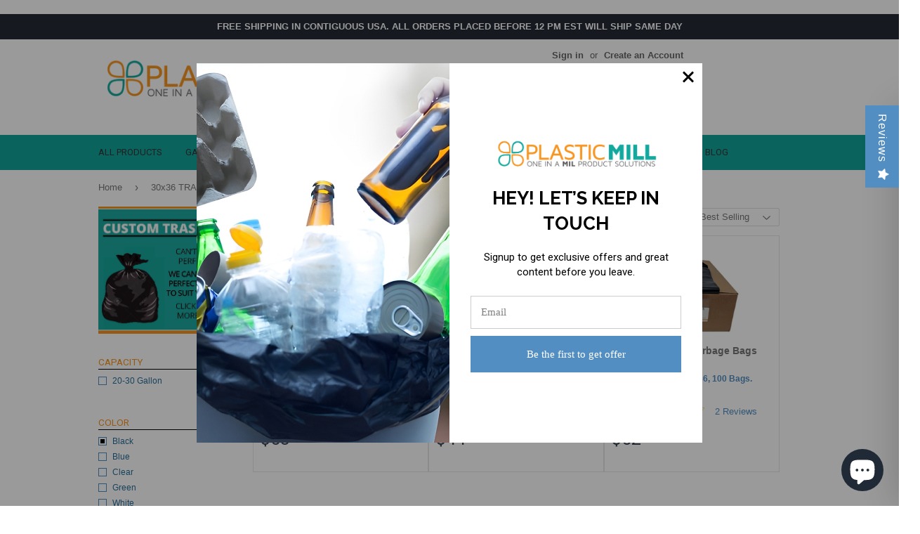

--- FILE ---
content_type: text/html; charset=utf-8
request_url: https://www.plasticmill.com/collections/30x36/color_black
body_size: 33944
content:
<!doctype html>
<!--[if lt IE 7]><html class="no-js lt-ie9 lt-ie8 lt-ie7" lang="en"> <![endif]-->
<!--[if IE 7]><html class="no-js lt-ie9 lt-ie8" lang="en"> <![endif]-->
<!--[if IE 8]><html class="no-js lt-ie9" lang="en"> <![endif]-->
<!--[if IE 9 ]><html class="ie9 no-js"> <![endif]-->
<!--[if (gt IE 9)|!(IE)]><!--> <html class="no-touch no-js"> <!--<![endif]-->

<head>
<meta name="google-site-verification" content="DWDlbIsDHZFt0Gl1iK6ih9cZpND2nGBqiHqusaB6XJ8" />
  <!-- Global site tag (gtag.js) - Google Analytics -->

  <!-- <script type="text/javascript">(function e(){var e=document.createElement("script");e.type="text/javascript",e.async=true,e.src="//staticw2.yotpo.com/0B553QiiNUeYB9OstwEii05Up623LMoBHfc7GL8g/widget.js";var t=document.getElementsByTagName("script")[0];t.parentNode.insertBefore(e,t)})();</script> -->
  <script async src="//160245.tctm.co/t.js"></script>
  <script>(function(H){H.className=H.className.replace(/\bno-js\b/,'js')})(document.documentElement)</script>
  
  <!-- PIXEL BING (UET tag tracking code)================================================== -->
  <script>(function(w,d,t,r,u){var f,n,i;w[u]=w[u]||[],f=function()
{var o={ti:"5668812"};o.q=w[u],w[u]=new UET(o),w[u].push("pageLoad")},n=d.createElement(t),n.src=r,n.async=1,n.onload=n.onreadystatechange=function()
{var s=this.readyState;s&&s!=="loaded"&&s!=="complete"||(f(),n.onload=n.onreadystatechange=null)},i=d.getElementsByTagName(t)[0],i.parentNode.insertBefore(n,i)})
(window,document,"script","//bat.bing.com/bat.js","uetq");</script>
  <!--END PIXEL BING (UET tag tracking code)================================================== -->


  <!-- Basic page needs ================================================== -->
  <meta charset="utf-8"><title>30x36 Custom Trash Bags (20-30 Gallon) | PlasticMill
&ndash; Tagged &quot;COLOR_Black&quot;</title><meta name="description" content="Choose durable 30x36 garbage bags for versatile use. These custom-size trash bags provide reliable strength for various applications. Order now online!"><meta http-equiv="X-UA-Compatible" content="IE=edge,chrome=1">

  
  <link rel="shortcut icon" href="//www.plasticmill.com/cdn/shop/files/favicon_32x32.png?v=1613509462" type="image/png" />
  

  <!-- Title and description ================================================== -->



  <!-- Product meta ================================================== -->
  <!-- /snippets/social-meta-tags.liquid -->




<meta property="og:site_name" content="PlasticMill">
<meta property="og:url" content="https://www.plasticmill.com/collections/30x36/color_black">
<meta property="og:title" content="30x36 TRASH BAGS">
<meta property="og:type" content="product.group">
<meta property="og:description" content="Choose durable 30x36 garbage bags for versatile use. These custom-size trash bags provide reliable strength for various applications. Order now online!">





<meta name="twitter:card" content="summary_large_image">
<meta name="twitter:title" content="30x36 TRASH BAGS">
<meta name="twitter:description" content="Choose durable 30x36 garbage bags for versatile use. These custom-size trash bags provide reliable strength for various applications. Order now online!">



  <!-- Helpers ================================================== -->
  <link rel="canonical" href="https://www.plasticmill.com/collections/30x36/color_black">
  <meta name="viewport" content="width=device-width,initial-scale=1">

  <!-- CSS ================================================== -->
  <link href="//www.plasticmill.com/cdn/shop/t/21/assets/theme.scss.css?v=174855409523586321361746693835" rel="stylesheet" type="text/css" media="all" />
  

  
    
    
    <link href="//fonts.googleapis.com/css?family=Roboto:400" rel="stylesheet" type="text/css" media="all" />
  


  



  <!-- Header hook for plugins ================================================== -->
  <script>window.performance && window.performance.mark && window.performance.mark('shopify.content_for_header.start');</script><meta name="google-site-verification" content="DWDlbIsDHZFt0Gl1iK6ih9cZpND2nGBqiHqusaB6XJ8">
<meta id="shopify-digital-wallet" name="shopify-digital-wallet" content="/5876501/digital_wallets/dialog">
<meta name="shopify-checkout-api-token" content="a4cdffbc10948248be5bd6478c11abef">
<meta id="in-context-paypal-metadata" data-shop-id="5876501" data-venmo-supported="false" data-environment="production" data-locale="en_US" data-paypal-v4="true" data-currency="USD">
<link rel="alternate" type="application/atom+xml" title="Feed" href="/collections/30x36/color_black.atom" />
<link rel="alternate" hreflang="x-default" href="https://www.plasticmill.com/collections/30x36/color_black">
<link rel="alternate" hreflang="en" href="https://www.plasticmill.com/collections/30x36/color_black">
<link rel="alternate" hreflang="es-MX" href="https://www.plasticmill.com/es-mx/collections/30x36/color_black">
<link rel="alternate" hreflang="en-MX" href="https://www.plasticmill.com/en-mx/collections/30x36/color_black">
<link rel="alternate" type="application/json+oembed" href="https://www.plasticmill.com/collections/30x36/color_black.oembed">
<script async="async" src="/checkouts/internal/preloads.js?locale=en-US"></script>
<link rel="preconnect" href="https://shop.app" crossorigin="anonymous">
<script async="async" src="https://shop.app/checkouts/internal/preloads.js?locale=en-US&shop_id=5876501" crossorigin="anonymous"></script>
<script id="apple-pay-shop-capabilities" type="application/json">{"shopId":5876501,"countryCode":"US","currencyCode":"USD","merchantCapabilities":["supports3DS"],"merchantId":"gid:\/\/shopify\/Shop\/5876501","merchantName":"PlasticMill","requiredBillingContactFields":["postalAddress","email"],"requiredShippingContactFields":["postalAddress","email"],"shippingType":"shipping","supportedNetworks":["visa","masterCard","amex","discover","elo","jcb"],"total":{"type":"pending","label":"PlasticMill","amount":"1.00"},"shopifyPaymentsEnabled":true,"supportsSubscriptions":true}</script>
<script id="shopify-features" type="application/json">{"accessToken":"a4cdffbc10948248be5bd6478c11abef","betas":["rich-media-storefront-analytics"],"domain":"www.plasticmill.com","predictiveSearch":true,"shopId":5876501,"locale":"en"}</script>
<script>var Shopify = Shopify || {};
Shopify.shop = "the-garbage-bag.myshopify.com";
Shopify.locale = "en";
Shopify.currency = {"active":"USD","rate":"1.0"};
Shopify.country = "US";
Shopify.theme = {"name":"Plasticmill","id":12387516462,"schema_name":"Supply","schema_version":"3.3.1","theme_store_id":679,"role":"main"};
Shopify.theme.handle = "null";
Shopify.theme.style = {"id":null,"handle":null};
Shopify.cdnHost = "www.plasticmill.com/cdn";
Shopify.routes = Shopify.routes || {};
Shopify.routes.root = "/";</script>
<script type="module">!function(o){(o.Shopify=o.Shopify||{}).modules=!0}(window);</script>
<script>!function(o){function n(){var o=[];function n(){o.push(Array.prototype.slice.apply(arguments))}return n.q=o,n}var t=o.Shopify=o.Shopify||{};t.loadFeatures=n(),t.autoloadFeatures=n()}(window);</script>
<script>
  window.ShopifyPay = window.ShopifyPay || {};
  window.ShopifyPay.apiHost = "shop.app\/pay";
  window.ShopifyPay.redirectState = null;
</script>
<script id="shop-js-analytics" type="application/json">{"pageType":"collection"}</script>
<script defer="defer" async type="module" src="//www.plasticmill.com/cdn/shopifycloud/shop-js/modules/v2/client.init-shop-cart-sync_BT-GjEfc.en.esm.js"></script>
<script defer="defer" async type="module" src="//www.plasticmill.com/cdn/shopifycloud/shop-js/modules/v2/chunk.common_D58fp_Oc.esm.js"></script>
<script defer="defer" async type="module" src="//www.plasticmill.com/cdn/shopifycloud/shop-js/modules/v2/chunk.modal_xMitdFEc.esm.js"></script>
<script type="module">
  await import("//www.plasticmill.com/cdn/shopifycloud/shop-js/modules/v2/client.init-shop-cart-sync_BT-GjEfc.en.esm.js");
await import("//www.plasticmill.com/cdn/shopifycloud/shop-js/modules/v2/chunk.common_D58fp_Oc.esm.js");
await import("//www.plasticmill.com/cdn/shopifycloud/shop-js/modules/v2/chunk.modal_xMitdFEc.esm.js");

  window.Shopify.SignInWithShop?.initShopCartSync?.({"fedCMEnabled":true,"windoidEnabled":true});

</script>
<script>
  window.Shopify = window.Shopify || {};
  if (!window.Shopify.featureAssets) window.Shopify.featureAssets = {};
  window.Shopify.featureAssets['shop-js'] = {"shop-cart-sync":["modules/v2/client.shop-cart-sync_DZOKe7Ll.en.esm.js","modules/v2/chunk.common_D58fp_Oc.esm.js","modules/v2/chunk.modal_xMitdFEc.esm.js"],"init-fed-cm":["modules/v2/client.init-fed-cm_B6oLuCjv.en.esm.js","modules/v2/chunk.common_D58fp_Oc.esm.js","modules/v2/chunk.modal_xMitdFEc.esm.js"],"shop-cash-offers":["modules/v2/client.shop-cash-offers_D2sdYoxE.en.esm.js","modules/v2/chunk.common_D58fp_Oc.esm.js","modules/v2/chunk.modal_xMitdFEc.esm.js"],"shop-login-button":["modules/v2/client.shop-login-button_QeVjl5Y3.en.esm.js","modules/v2/chunk.common_D58fp_Oc.esm.js","modules/v2/chunk.modal_xMitdFEc.esm.js"],"pay-button":["modules/v2/client.pay-button_DXTOsIq6.en.esm.js","modules/v2/chunk.common_D58fp_Oc.esm.js","modules/v2/chunk.modal_xMitdFEc.esm.js"],"shop-button":["modules/v2/client.shop-button_DQZHx9pm.en.esm.js","modules/v2/chunk.common_D58fp_Oc.esm.js","modules/v2/chunk.modal_xMitdFEc.esm.js"],"avatar":["modules/v2/client.avatar_BTnouDA3.en.esm.js"],"init-windoid":["modules/v2/client.init-windoid_CR1B-cfM.en.esm.js","modules/v2/chunk.common_D58fp_Oc.esm.js","modules/v2/chunk.modal_xMitdFEc.esm.js"],"init-shop-for-new-customer-accounts":["modules/v2/client.init-shop-for-new-customer-accounts_C_vY_xzh.en.esm.js","modules/v2/client.shop-login-button_QeVjl5Y3.en.esm.js","modules/v2/chunk.common_D58fp_Oc.esm.js","modules/v2/chunk.modal_xMitdFEc.esm.js"],"init-shop-email-lookup-coordinator":["modules/v2/client.init-shop-email-lookup-coordinator_BI7n9ZSv.en.esm.js","modules/v2/chunk.common_D58fp_Oc.esm.js","modules/v2/chunk.modal_xMitdFEc.esm.js"],"init-shop-cart-sync":["modules/v2/client.init-shop-cart-sync_BT-GjEfc.en.esm.js","modules/v2/chunk.common_D58fp_Oc.esm.js","modules/v2/chunk.modal_xMitdFEc.esm.js"],"shop-toast-manager":["modules/v2/client.shop-toast-manager_DiYdP3xc.en.esm.js","modules/v2/chunk.common_D58fp_Oc.esm.js","modules/v2/chunk.modal_xMitdFEc.esm.js"],"init-customer-accounts":["modules/v2/client.init-customer-accounts_D9ZNqS-Q.en.esm.js","modules/v2/client.shop-login-button_QeVjl5Y3.en.esm.js","modules/v2/chunk.common_D58fp_Oc.esm.js","modules/v2/chunk.modal_xMitdFEc.esm.js"],"init-customer-accounts-sign-up":["modules/v2/client.init-customer-accounts-sign-up_iGw4briv.en.esm.js","modules/v2/client.shop-login-button_QeVjl5Y3.en.esm.js","modules/v2/chunk.common_D58fp_Oc.esm.js","modules/v2/chunk.modal_xMitdFEc.esm.js"],"shop-follow-button":["modules/v2/client.shop-follow-button_CqMgW2wH.en.esm.js","modules/v2/chunk.common_D58fp_Oc.esm.js","modules/v2/chunk.modal_xMitdFEc.esm.js"],"checkout-modal":["modules/v2/client.checkout-modal_xHeaAweL.en.esm.js","modules/v2/chunk.common_D58fp_Oc.esm.js","modules/v2/chunk.modal_xMitdFEc.esm.js"],"shop-login":["modules/v2/client.shop-login_D91U-Q7h.en.esm.js","modules/v2/chunk.common_D58fp_Oc.esm.js","modules/v2/chunk.modal_xMitdFEc.esm.js"],"lead-capture":["modules/v2/client.lead-capture_BJmE1dJe.en.esm.js","modules/v2/chunk.common_D58fp_Oc.esm.js","modules/v2/chunk.modal_xMitdFEc.esm.js"],"payment-terms":["modules/v2/client.payment-terms_Ci9AEqFq.en.esm.js","modules/v2/chunk.common_D58fp_Oc.esm.js","modules/v2/chunk.modal_xMitdFEc.esm.js"]};
</script>
<script>(function() {
  var isLoaded = false;
  function asyncLoad() {
    if (isLoaded) return;
    isLoaded = true;
    var urls = ["https:\/\/amaicdn.com\/pricing-by-quantity\/js\/clear-cart.js?shop=the-garbage-bag.myshopify.com","https:\/\/app.targetbay.com\/js\/tb-shopify-sub.js?shop=the-garbage-bag.myshopify.com","\/\/cdn.shopify.com\/proxy\/4e68b457e87455917f239822cf446faca451e923f7f469655cfe7d8c97a5a036\/sf.bayengage.com\/sf.js?t=fb92c4315ea8\u0026v=1745522607\u0026shop=the-garbage-bag.myshopify.com\u0026sp-cache-control=cHVibGljLCBtYXgtYWdlPTkwMA"];
    for (var i = 0; i < urls.length; i++) {
      var s = document.createElement('script');
      s.type = 'text/javascript';
      s.async = true;
      s.src = urls[i];
      var x = document.getElementsByTagName('script')[0];
      x.parentNode.insertBefore(s, x);
    }
  };
  if(window.attachEvent) {
    window.attachEvent('onload', asyncLoad);
  } else {
    window.addEventListener('load', asyncLoad, false);
  }
})();</script>
<script id="__st">var __st={"a":5876501,"offset":-18000,"reqid":"400088f8-247f-4336-8355-2e9b101832b3-1769137190","pageurl":"www.plasticmill.com\/collections\/30x36\/color_black","u":"9c47c4c3d0e0","p":"collection","rtyp":"collection","rid":1037565955};</script>
<script>window.ShopifyPaypalV4VisibilityTracking = true;</script>
<script id="captcha-bootstrap">!function(){'use strict';const t='contact',e='account',n='new_comment',o=[[t,t],['blogs',n],['comments',n],[t,'customer']],c=[[e,'customer_login'],[e,'guest_login'],[e,'recover_customer_password'],[e,'create_customer']],r=t=>t.map((([t,e])=>`form[action*='/${t}']:not([data-nocaptcha='true']) input[name='form_type'][value='${e}']`)).join(','),a=t=>()=>t?[...document.querySelectorAll(t)].map((t=>t.form)):[];function s(){const t=[...o],e=r(t);return a(e)}const i='password',u='form_key',d=['recaptcha-v3-token','g-recaptcha-response','h-captcha-response',i],f=()=>{try{return window.sessionStorage}catch{return}},m='__shopify_v',_=t=>t.elements[u];function p(t,e,n=!1){try{const o=window.sessionStorage,c=JSON.parse(o.getItem(e)),{data:r}=function(t){const{data:e,action:n}=t;return t[m]||n?{data:e,action:n}:{data:t,action:n}}(c);for(const[e,n]of Object.entries(r))t.elements[e]&&(t.elements[e].value=n);n&&o.removeItem(e)}catch(o){console.error('form repopulation failed',{error:o})}}const l='form_type',E='cptcha';function T(t){t.dataset[E]=!0}const w=window,h=w.document,L='Shopify',v='ce_forms',y='captcha';let A=!1;((t,e)=>{const n=(g='f06e6c50-85a8-45c8-87d0-21a2b65856fe',I='https://cdn.shopify.com/shopifycloud/storefront-forms-hcaptcha/ce_storefront_forms_captcha_hcaptcha.v1.5.2.iife.js',D={infoText:'Protected by hCaptcha',privacyText:'Privacy',termsText:'Terms'},(t,e,n)=>{const o=w[L][v],c=o.bindForm;if(c)return c(t,g,e,D).then(n);var r;o.q.push([[t,g,e,D],n]),r=I,A||(h.body.append(Object.assign(h.createElement('script'),{id:'captcha-provider',async:!0,src:r})),A=!0)});var g,I,D;w[L]=w[L]||{},w[L][v]=w[L][v]||{},w[L][v].q=[],w[L][y]=w[L][y]||{},w[L][y].protect=function(t,e){n(t,void 0,e),T(t)},Object.freeze(w[L][y]),function(t,e,n,w,h,L){const[v,y,A,g]=function(t,e,n){const i=e?o:[],u=t?c:[],d=[...i,...u],f=r(d),m=r(i),_=r(d.filter((([t,e])=>n.includes(e))));return[a(f),a(m),a(_),s()]}(w,h,L),I=t=>{const e=t.target;return e instanceof HTMLFormElement?e:e&&e.form},D=t=>v().includes(t);t.addEventListener('submit',(t=>{const e=I(t);if(!e)return;const n=D(e)&&!e.dataset.hcaptchaBound&&!e.dataset.recaptchaBound,o=_(e),c=g().includes(e)&&(!o||!o.value);(n||c)&&t.preventDefault(),c&&!n&&(function(t){try{if(!f())return;!function(t){const e=f();if(!e)return;const n=_(t);if(!n)return;const o=n.value;o&&e.removeItem(o)}(t);const e=Array.from(Array(32),(()=>Math.random().toString(36)[2])).join('');!function(t,e){_(t)||t.append(Object.assign(document.createElement('input'),{type:'hidden',name:u})),t.elements[u].value=e}(t,e),function(t,e){const n=f();if(!n)return;const o=[...t.querySelectorAll(`input[type='${i}']`)].map((({name:t})=>t)),c=[...d,...o],r={};for(const[a,s]of new FormData(t).entries())c.includes(a)||(r[a]=s);n.setItem(e,JSON.stringify({[m]:1,action:t.action,data:r}))}(t,e)}catch(e){console.error('failed to persist form',e)}}(e),e.submit())}));const S=(t,e)=>{t&&!t.dataset[E]&&(n(t,e.some((e=>e===t))),T(t))};for(const o of['focusin','change'])t.addEventListener(o,(t=>{const e=I(t);D(e)&&S(e,y())}));const B=e.get('form_key'),M=e.get(l),P=B&&M;t.addEventListener('DOMContentLoaded',(()=>{const t=y();if(P)for(const e of t)e.elements[l].value===M&&p(e,B);[...new Set([...A(),...v().filter((t=>'true'===t.dataset.shopifyCaptcha))])].forEach((e=>S(e,t)))}))}(h,new URLSearchParams(w.location.search),n,t,e,['guest_login'])})(!1,!0)}();</script>
<script integrity="sha256-4kQ18oKyAcykRKYeNunJcIwy7WH5gtpwJnB7kiuLZ1E=" data-source-attribution="shopify.loadfeatures" defer="defer" src="//www.plasticmill.com/cdn/shopifycloud/storefront/assets/storefront/load_feature-a0a9edcb.js" crossorigin="anonymous"></script>
<script crossorigin="anonymous" defer="defer" src="//www.plasticmill.com/cdn/shopifycloud/storefront/assets/shopify_pay/storefront-65b4c6d7.js?v=20250812"></script>
<script data-source-attribution="shopify.dynamic_checkout.dynamic.init">var Shopify=Shopify||{};Shopify.PaymentButton=Shopify.PaymentButton||{isStorefrontPortableWallets:!0,init:function(){window.Shopify.PaymentButton.init=function(){};var t=document.createElement("script");t.src="https://www.plasticmill.com/cdn/shopifycloud/portable-wallets/latest/portable-wallets.en.js",t.type="module",document.head.appendChild(t)}};
</script>
<script data-source-attribution="shopify.dynamic_checkout.buyer_consent">
  function portableWalletsHideBuyerConsent(e){var t=document.getElementById("shopify-buyer-consent"),n=document.getElementById("shopify-subscription-policy-button");t&&n&&(t.classList.add("hidden"),t.setAttribute("aria-hidden","true"),n.removeEventListener("click",e))}function portableWalletsShowBuyerConsent(e){var t=document.getElementById("shopify-buyer-consent"),n=document.getElementById("shopify-subscription-policy-button");t&&n&&(t.classList.remove("hidden"),t.removeAttribute("aria-hidden"),n.addEventListener("click",e))}window.Shopify?.PaymentButton&&(window.Shopify.PaymentButton.hideBuyerConsent=portableWalletsHideBuyerConsent,window.Shopify.PaymentButton.showBuyerConsent=portableWalletsShowBuyerConsent);
</script>
<script data-source-attribution="shopify.dynamic_checkout.cart.bootstrap">document.addEventListener("DOMContentLoaded",(function(){function t(){return document.querySelector("shopify-accelerated-checkout-cart, shopify-accelerated-checkout")}if(t())Shopify.PaymentButton.init();else{new MutationObserver((function(e,n){t()&&(Shopify.PaymentButton.init(),n.disconnect())})).observe(document.body,{childList:!0,subtree:!0})}}));
</script>
<script id='scb4127' type='text/javascript' async='' src='https://www.plasticmill.com/cdn/shopifycloud/privacy-banner/storefront-banner.js'></script><link id="shopify-accelerated-checkout-styles" rel="stylesheet" media="screen" href="https://www.plasticmill.com/cdn/shopifycloud/portable-wallets/latest/accelerated-checkout-backwards-compat.css" crossorigin="anonymous">
<style id="shopify-accelerated-checkout-cart">
        #shopify-buyer-consent {
  margin-top: 1em;
  display: inline-block;
  width: 100%;
}

#shopify-buyer-consent.hidden {
  display: none;
}

#shopify-subscription-policy-button {
  background: none;
  border: none;
  padding: 0;
  text-decoration: underline;
  font-size: inherit;
  cursor: pointer;
}

#shopify-subscription-policy-button::before {
  box-shadow: none;
}

      </style>

<script>window.performance && window.performance.mark && window.performance.mark('shopify.content_for_header.end');</script>

  

<!--[if lt IE 9]>
<script src="//cdnjs.cloudflare.com/ajax/libs/html5shiv/3.7.2/html5shiv.min.js" type="text/javascript"></script>
<![endif]-->
<!--[if (lte IE 9) ]><script src="//www.plasticmill.com/cdn/shop/t/21/assets/match-media.min.js?v=4272" type="text/javascript"></script><![endif]-->


  
  

  <script src="//www.plasticmill.com/cdn/shop/t/21/assets/jquery-2.2.3.min.js?v=58211863146907186831527130372" type="text/javascript"></script>

  <!--[if (gt IE 9)|!(IE)]><!--><script src="//www.plasticmill.com/cdn/shop/t/21/assets/lazysizes.min.js?v=8147953233334221341527130372" async="async"></script><!--<![endif]-->
  <!--[if lte IE 9]><script src="//www.plasticmill.com/cdn/shop/t/21/assets/lazysizes.min.js?v=8147953233334221341527130372"></script><![endif]-->

  <!--[if (gt IE 9)|!(IE)]><!--><script src="//www.plasticmill.com/cdn/shop/t/21/assets/vendor.js?v=23204533626406551281527130373" defer="defer"></script><!--<![endif]-->
  <!--[if lte IE 9]><script src="//www.plasticmill.com/cdn/shop/t/21/assets/vendor.js?v=23204533626406551281527130373"></script><![endif]-->

  <!--[if (gt IE 9)|!(IE)]><!--><script src="//www.plasticmill.com/cdn/shop/t/21/assets/theme.js?v=59430837084961267641608484884" defer="defer"></script><!--<![endif]-->
  <!--[if lte IE 9]><script src="//www.plasticmill.com/cdn/shop/t/21/assets/theme.js?v=59430837084961267641608484884"></script><![endif]-->

<script type='text/javascript' src='//check.teasoftware.com/scripts/siteJS/tea.js'></script>
<script type='text/javascript'>
teaManager.start('cGxhc3RpY21pbGwsMCwxMDczOCx3d3cucGxhc3RpY21pbGwuY29t','');
</script>

<!-- BEGIN app block: shopify://apps/doofinder-search-discovery/blocks/doofinder-script/1abc6bc6-ff36-4a37-9034-effae4a47cf6 -->
  <script>
    (function(w, k) {w[k] = window[k] || function () { (window[k].q = window[k].q || []).push(arguments) }})(window, "doofinderApp")
    var dfKvCustomerEmail = "";

    doofinderApp("config", "currency", Shopify.currency.active);
    doofinderApp("config", "language", Shopify.locale);
    var context = Shopify.country;
    
    doofinderApp("config", "priceName", context);
    localStorage.setItem("shopify-language", Shopify.locale);

    doofinderApp("init", "layer", {
      params:{
        "":{
          exclude: {
            not_published_in: [context]
          }
        },
        "product":{
          exclude: {
            not_published_in: [context]
          }
        }
      }
    });
  </script>

  <script src="https://us1-config.doofinder.com/2.x/1b6c1e10-bb80-479d-a7c4-eaff705060fa.js" async></script>



<!-- END app block --><script src="https://cdn.shopify.com/extensions/e8878072-2f6b-4e89-8082-94b04320908d/inbox-1254/assets/inbox-chat-loader.js" type="text/javascript" defer="defer"></script>
<meta property="og:image" content="https://cdn.shopify.com/s/files/1/0587/6501/files/PlasticMill_banner_white_letters.png?height=628&pad_color=fff&v=1613513066&width=1200" />
<meta property="og:image:secure_url" content="https://cdn.shopify.com/s/files/1/0587/6501/files/PlasticMill_banner_white_letters.png?height=628&pad_color=fff&v=1613513066&width=1200" />
<meta property="og:image:width" content="1200" />
<meta property="og:image:height" content="628" />
<link href="https://monorail-edge.shopifysvc.com" rel="dns-prefetch">
<script>(function(){if ("sendBeacon" in navigator && "performance" in window) {try {var session_token_from_headers = performance.getEntriesByType('navigation')[0].serverTiming.find(x => x.name == '_s').description;} catch {var session_token_from_headers = undefined;}var session_cookie_matches = document.cookie.match(/_shopify_s=([^;]*)/);var session_token_from_cookie = session_cookie_matches && session_cookie_matches.length === 2 ? session_cookie_matches[1] : "";var session_token = session_token_from_headers || session_token_from_cookie || "";function handle_abandonment_event(e) {var entries = performance.getEntries().filter(function(entry) {return /monorail-edge.shopifysvc.com/.test(entry.name);});if (!window.abandonment_tracked && entries.length === 0) {window.abandonment_tracked = true;var currentMs = Date.now();var navigation_start = performance.timing.navigationStart;var payload = {shop_id: 5876501,url: window.location.href,navigation_start,duration: currentMs - navigation_start,session_token,page_type: "collection"};window.navigator.sendBeacon("https://monorail-edge.shopifysvc.com/v1/produce", JSON.stringify({schema_id: "online_store_buyer_site_abandonment/1.1",payload: payload,metadata: {event_created_at_ms: currentMs,event_sent_at_ms: currentMs}}));}}window.addEventListener('pagehide', handle_abandonment_event);}}());</script>
<script id="web-pixels-manager-setup">(function e(e,d,r,n,o){if(void 0===o&&(o={}),!Boolean(null===(a=null===(i=window.Shopify)||void 0===i?void 0:i.analytics)||void 0===a?void 0:a.replayQueue)){var i,a;window.Shopify=window.Shopify||{};var t=window.Shopify;t.analytics=t.analytics||{};var s=t.analytics;s.replayQueue=[],s.publish=function(e,d,r){return s.replayQueue.push([e,d,r]),!0};try{self.performance.mark("wpm:start")}catch(e){}var l=function(){var e={modern:/Edge?\/(1{2}[4-9]|1[2-9]\d|[2-9]\d{2}|\d{4,})\.\d+(\.\d+|)|Firefox\/(1{2}[4-9]|1[2-9]\d|[2-9]\d{2}|\d{4,})\.\d+(\.\d+|)|Chrom(ium|e)\/(9{2}|\d{3,})\.\d+(\.\d+|)|(Maci|X1{2}).+ Version\/(15\.\d+|(1[6-9]|[2-9]\d|\d{3,})\.\d+)([,.]\d+|)( \(\w+\)|)( Mobile\/\w+|) Safari\/|Chrome.+OPR\/(9{2}|\d{3,})\.\d+\.\d+|(CPU[ +]OS|iPhone[ +]OS|CPU[ +]iPhone|CPU IPhone OS|CPU iPad OS)[ +]+(15[._]\d+|(1[6-9]|[2-9]\d|\d{3,})[._]\d+)([._]\d+|)|Android:?[ /-](13[3-9]|1[4-9]\d|[2-9]\d{2}|\d{4,})(\.\d+|)(\.\d+|)|Android.+Firefox\/(13[5-9]|1[4-9]\d|[2-9]\d{2}|\d{4,})\.\d+(\.\d+|)|Android.+Chrom(ium|e)\/(13[3-9]|1[4-9]\d|[2-9]\d{2}|\d{4,})\.\d+(\.\d+|)|SamsungBrowser\/([2-9]\d|\d{3,})\.\d+/,legacy:/Edge?\/(1[6-9]|[2-9]\d|\d{3,})\.\d+(\.\d+|)|Firefox\/(5[4-9]|[6-9]\d|\d{3,})\.\d+(\.\d+|)|Chrom(ium|e)\/(5[1-9]|[6-9]\d|\d{3,})\.\d+(\.\d+|)([\d.]+$|.*Safari\/(?![\d.]+ Edge\/[\d.]+$))|(Maci|X1{2}).+ Version\/(10\.\d+|(1[1-9]|[2-9]\d|\d{3,})\.\d+)([,.]\d+|)( \(\w+\)|)( Mobile\/\w+|) Safari\/|Chrome.+OPR\/(3[89]|[4-9]\d|\d{3,})\.\d+\.\d+|(CPU[ +]OS|iPhone[ +]OS|CPU[ +]iPhone|CPU IPhone OS|CPU iPad OS)[ +]+(10[._]\d+|(1[1-9]|[2-9]\d|\d{3,})[._]\d+)([._]\d+|)|Android:?[ /-](13[3-9]|1[4-9]\d|[2-9]\d{2}|\d{4,})(\.\d+|)(\.\d+|)|Mobile Safari.+OPR\/([89]\d|\d{3,})\.\d+\.\d+|Android.+Firefox\/(13[5-9]|1[4-9]\d|[2-9]\d{2}|\d{4,})\.\d+(\.\d+|)|Android.+Chrom(ium|e)\/(13[3-9]|1[4-9]\d|[2-9]\d{2}|\d{4,})\.\d+(\.\d+|)|Android.+(UC? ?Browser|UCWEB|U3)[ /]?(15\.([5-9]|\d{2,})|(1[6-9]|[2-9]\d|\d{3,})\.\d+)\.\d+|SamsungBrowser\/(5\.\d+|([6-9]|\d{2,})\.\d+)|Android.+MQ{2}Browser\/(14(\.(9|\d{2,})|)|(1[5-9]|[2-9]\d|\d{3,})(\.\d+|))(\.\d+|)|K[Aa][Ii]OS\/(3\.\d+|([4-9]|\d{2,})\.\d+)(\.\d+|)/},d=e.modern,r=e.legacy,n=navigator.userAgent;return n.match(d)?"modern":n.match(r)?"legacy":"unknown"}(),u="modern"===l?"modern":"legacy",c=(null!=n?n:{modern:"",legacy:""})[u],f=function(e){return[e.baseUrl,"/wpm","/b",e.hashVersion,"modern"===e.buildTarget?"m":"l",".js"].join("")}({baseUrl:d,hashVersion:r,buildTarget:u}),m=function(e){var d=e.version,r=e.bundleTarget,n=e.surface,o=e.pageUrl,i=e.monorailEndpoint;return{emit:function(e){var a=e.status,t=e.errorMsg,s=(new Date).getTime(),l=JSON.stringify({metadata:{event_sent_at_ms:s},events:[{schema_id:"web_pixels_manager_load/3.1",payload:{version:d,bundle_target:r,page_url:o,status:a,surface:n,error_msg:t},metadata:{event_created_at_ms:s}}]});if(!i)return console&&console.warn&&console.warn("[Web Pixels Manager] No Monorail endpoint provided, skipping logging."),!1;try{return self.navigator.sendBeacon.bind(self.navigator)(i,l)}catch(e){}var u=new XMLHttpRequest;try{return u.open("POST",i,!0),u.setRequestHeader("Content-Type","text/plain"),u.send(l),!0}catch(e){return console&&console.warn&&console.warn("[Web Pixels Manager] Got an unhandled error while logging to Monorail."),!1}}}}({version:r,bundleTarget:l,surface:e.surface,pageUrl:self.location.href,monorailEndpoint:e.monorailEndpoint});try{o.browserTarget=l,function(e){var d=e.src,r=e.async,n=void 0===r||r,o=e.onload,i=e.onerror,a=e.sri,t=e.scriptDataAttributes,s=void 0===t?{}:t,l=document.createElement("script"),u=document.querySelector("head"),c=document.querySelector("body");if(l.async=n,l.src=d,a&&(l.integrity=a,l.crossOrigin="anonymous"),s)for(var f in s)if(Object.prototype.hasOwnProperty.call(s,f))try{l.dataset[f]=s[f]}catch(e){}if(o&&l.addEventListener("load",o),i&&l.addEventListener("error",i),u)u.appendChild(l);else{if(!c)throw new Error("Did not find a head or body element to append the script");c.appendChild(l)}}({src:f,async:!0,onload:function(){if(!function(){var e,d;return Boolean(null===(d=null===(e=window.Shopify)||void 0===e?void 0:e.analytics)||void 0===d?void 0:d.initialized)}()){var d=window.webPixelsManager.init(e)||void 0;if(d){var r=window.Shopify.analytics;r.replayQueue.forEach((function(e){var r=e[0],n=e[1],o=e[2];d.publishCustomEvent(r,n,o)})),r.replayQueue=[],r.publish=d.publishCustomEvent,r.visitor=d.visitor,r.initialized=!0}}},onerror:function(){return m.emit({status:"failed",errorMsg:"".concat(f," has failed to load")})},sri:function(e){var d=/^sha384-[A-Za-z0-9+/=]+$/;return"string"==typeof e&&d.test(e)}(c)?c:"",scriptDataAttributes:o}),m.emit({status:"loading"})}catch(e){m.emit({status:"failed",errorMsg:(null==e?void 0:e.message)||"Unknown error"})}}})({shopId: 5876501,storefrontBaseUrl: "https://www.plasticmill.com",extensionsBaseUrl: "https://extensions.shopifycdn.com/cdn/shopifycloud/web-pixels-manager",monorailEndpoint: "https://monorail-edge.shopifysvc.com/unstable/produce_batch",surface: "storefront-renderer",enabledBetaFlags: ["2dca8a86"],webPixelsConfigList: [{"id":"721223872","configuration":"{\"accountID\":\"1\",\"installation_id\":\"1b6c1e10-bb80-479d-a7c4-eaff705060fa\",\"region\":\"us1\"}","eventPayloadVersion":"v1","runtimeContext":"STRICT","scriptVersion":"2061f8ea39b7d2e31c8b851469aba871","type":"APP","apiClientId":199361,"privacyPurposes":["ANALYTICS","MARKETING","SALE_OF_DATA"],"dataSharingAdjustments":{"protectedCustomerApprovalScopes":["read_customer_personal_data"]}},{"id":"536314048","configuration":"{\"clickstreamId\":\"5f5f0eb3-ea6a-4a55-bddb-777172de8636\"}","eventPayloadVersion":"v1","runtimeContext":"STRICT","scriptVersion":"63feaf60c604f4b86b05e9ada0513bae","type":"APP","apiClientId":44186959873,"privacyPurposes":["ANALYTICS","MARKETING","SALE_OF_DATA"],"dataSharingAdjustments":{"protectedCustomerApprovalScopes":["read_customer_address","read_customer_email","read_customer_name","read_customer_personal_data","read_customer_phone"]}},{"id":"528449728","configuration":"{\"config\":\"{\\\"pixel_id\\\":\\\"G-223JLHLYZS\\\",\\\"target_country\\\":\\\"US\\\",\\\"gtag_events\\\":[{\\\"type\\\":\\\"begin_checkout\\\",\\\"action_label\\\":\\\"G-223JLHLYZS\\\"},{\\\"type\\\":\\\"search\\\",\\\"action_label\\\":\\\"G-223JLHLYZS\\\"},{\\\"type\\\":\\\"view_item\\\",\\\"action_label\\\":[\\\"G-223JLHLYZS\\\",\\\"MC-04QYEQJENW\\\"]},{\\\"type\\\":\\\"purchase\\\",\\\"action_label\\\":[\\\"G-223JLHLYZS\\\",\\\"MC-04QYEQJENW\\\"]},{\\\"type\\\":\\\"page_view\\\",\\\"action_label\\\":[\\\"G-223JLHLYZS\\\",\\\"MC-04QYEQJENW\\\"]},{\\\"type\\\":\\\"add_payment_info\\\",\\\"action_label\\\":\\\"G-223JLHLYZS\\\"},{\\\"type\\\":\\\"add_to_cart\\\",\\\"action_label\\\":\\\"G-223JLHLYZS\\\"}],\\\"enable_monitoring_mode\\\":false}\"}","eventPayloadVersion":"v1","runtimeContext":"OPEN","scriptVersion":"b2a88bafab3e21179ed38636efcd8a93","type":"APP","apiClientId":1780363,"privacyPurposes":[],"dataSharingAdjustments":{"protectedCustomerApprovalScopes":["read_customer_address","read_customer_email","read_customer_name","read_customer_personal_data","read_customer_phone"]}},{"id":"246677696","configuration":"{\"pixel_id\":\"1238762966232448\",\"pixel_type\":\"facebook_pixel\",\"metaapp_system_user_token\":\"-\"}","eventPayloadVersion":"v1","runtimeContext":"OPEN","scriptVersion":"ca16bc87fe92b6042fbaa3acc2fbdaa6","type":"APP","apiClientId":2329312,"privacyPurposes":["ANALYTICS","MARKETING","SALE_OF_DATA"],"dataSharingAdjustments":{"protectedCustomerApprovalScopes":["read_customer_address","read_customer_email","read_customer_name","read_customer_personal_data","read_customer_phone"]}},{"id":"shopify-app-pixel","configuration":"{}","eventPayloadVersion":"v1","runtimeContext":"STRICT","scriptVersion":"0450","apiClientId":"shopify-pixel","type":"APP","privacyPurposes":["ANALYTICS","MARKETING"]},{"id":"shopify-custom-pixel","eventPayloadVersion":"v1","runtimeContext":"LAX","scriptVersion":"0450","apiClientId":"shopify-pixel","type":"CUSTOM","privacyPurposes":["ANALYTICS","MARKETING"]}],isMerchantRequest: false,initData: {"shop":{"name":"PlasticMill","paymentSettings":{"currencyCode":"USD"},"myshopifyDomain":"the-garbage-bag.myshopify.com","countryCode":"US","storefrontUrl":"https:\/\/www.plasticmill.com"},"customer":null,"cart":null,"checkout":null,"productVariants":[],"purchasingCompany":null},},"https://www.plasticmill.com/cdn","fcfee988w5aeb613cpc8e4bc33m6693e112",{"modern":"","legacy":""},{"shopId":"5876501","storefrontBaseUrl":"https:\/\/www.plasticmill.com","extensionBaseUrl":"https:\/\/extensions.shopifycdn.com\/cdn\/shopifycloud\/web-pixels-manager","surface":"storefront-renderer","enabledBetaFlags":"[\"2dca8a86\"]","isMerchantRequest":"false","hashVersion":"fcfee988w5aeb613cpc8e4bc33m6693e112","publish":"custom","events":"[[\"page_viewed\",{}],[\"collection_viewed\",{\"collection\":{\"id\":\"1037565955\",\"title\":\"30x36 TRASH BAGS\",\"productVariants\":[{\"price\":{\"amount\":58.21,\"currencyCode\":\"USD\"},\"product\":{\"title\":\"20-30 Gallon Garbage Bags: Black, 1.2 MIL, 30x36, 250 Bags.\",\"vendor\":\"PlasticMill\",\"id\":\"10532503619\",\"untranslatedTitle\":\"20-30 Gallon Garbage Bags: Black, 1.2 MIL, 30x36, 250 Bags.\",\"url\":\"\/products\/20-30-gallon-black-garbage-bag-1-2-mil-30x36-250-case\",\"type\":\"Trash Can Liners\"},\"id\":\"41188543683\",\"image\":{\"src\":\"\/\/www.plasticmill.com\/cdn\/shop\/products\/IMG-20180510-WA0027.jpg?v=1571267938\"},\"sku\":\"PM-3036-12-B-250\",\"title\":\"Default Title\",\"untranslatedTitle\":\"Default Title\"},{\"price\":{\"amount\":44.09,\"currencyCode\":\"USD\"},\"product\":{\"title\":\"20-30 Gallon Garbage Bags: Black, 1.6 MIL, 30x36, 100 Bags.\",\"vendor\":\"PlasticMill\",\"id\":\"9148704899\",\"untranslatedTitle\":\"20-30 Gallon Garbage Bags: Black, 1.6 MIL, 30x36, 100 Bags.\",\"url\":\"\/products\/25-gallon-black-garbage-bags-30-x-36-1-6-mil-100-bags-case\",\"type\":\"Trash Can Liners\"},\"id\":\"32054396035\",\"image\":{\"src\":\"\/\/www.plasticmill.com\/cdn\/shop\/products\/IMG-20180510-WA0023.jpg?v=1571267928\"},\"sku\":\"PM-3036-16-B-100\",\"title\":\"Default Title\",\"untranslatedTitle\":\"Default Title\"},{\"price\":{\"amount\":52.27,\"currencyCode\":\"USD\"},\"product\":{\"title\":\"20-30 Gallon Garbage Bags: Black, 2 MIL, 30x36, 100 Bags.\",\"vendor\":\"PlasticMill\",\"id\":\"10532503491\",\"untranslatedTitle\":\"20-30 Gallon Garbage Bags: Black, 2 MIL, 30x36, 100 Bags.\",\"url\":\"\/products\/20-30-gallon-black-garbage-bag-2-mil-30x36-100-case\",\"type\":\"Trash Can Liners\"},\"id\":\"41188543427\",\"image\":{\"src\":\"\/\/www.plasticmill.com\/cdn\/shop\/products\/IMG-20180510-WA0028.jpg?v=1571267938\"},\"sku\":\"PM-3036-2-B-100\",\"title\":\"Default Title\",\"untranslatedTitle\":\"Default Title\"}]}}]]"});</script><script>
  window.ShopifyAnalytics = window.ShopifyAnalytics || {};
  window.ShopifyAnalytics.meta = window.ShopifyAnalytics.meta || {};
  window.ShopifyAnalytics.meta.currency = 'USD';
  var meta = {"products":[{"id":10532503619,"gid":"gid:\/\/shopify\/Product\/10532503619","vendor":"PlasticMill","type":"Trash Can Liners","handle":"20-30-gallon-black-garbage-bag-1-2-mil-30x36-250-case","variants":[{"id":41188543683,"price":5821,"name":"20-30 Gallon Garbage Bags: Black, 1.2 MIL, 30x36, 250 Bags.","public_title":null,"sku":"PM-3036-12-B-250"}],"remote":false},{"id":9148704899,"gid":"gid:\/\/shopify\/Product\/9148704899","vendor":"PlasticMill","type":"Trash Can Liners","handle":"25-gallon-black-garbage-bags-30-x-36-1-6-mil-100-bags-case","variants":[{"id":32054396035,"price":4409,"name":"20-30 Gallon Garbage Bags: Black, 1.6 MIL, 30x36, 100 Bags.","public_title":null,"sku":"PM-3036-16-B-100"}],"remote":false},{"id":10532503491,"gid":"gid:\/\/shopify\/Product\/10532503491","vendor":"PlasticMill","type":"Trash Can Liners","handle":"20-30-gallon-black-garbage-bag-2-mil-30x36-100-case","variants":[{"id":41188543427,"price":5227,"name":"20-30 Gallon Garbage Bags: Black, 2 MIL, 30x36, 100 Bags.","public_title":null,"sku":"PM-3036-2-B-100"}],"remote":false}],"page":{"pageType":"collection","resourceType":"collection","resourceId":1037565955,"requestId":"400088f8-247f-4336-8355-2e9b101832b3-1769137190"}};
  for (var attr in meta) {
    window.ShopifyAnalytics.meta[attr] = meta[attr];
  }
</script>
<script class="analytics">
  (function () {
    var customDocumentWrite = function(content) {
      var jquery = null;

      if (window.jQuery) {
        jquery = window.jQuery;
      } else if (window.Checkout && window.Checkout.$) {
        jquery = window.Checkout.$;
      }

      if (jquery) {
        jquery('body').append(content);
      }
    };

    var hasLoggedConversion = function(token) {
      if (token) {
        return document.cookie.indexOf('loggedConversion=' + token) !== -1;
      }
      return false;
    }

    var setCookieIfConversion = function(token) {
      if (token) {
        var twoMonthsFromNow = new Date(Date.now());
        twoMonthsFromNow.setMonth(twoMonthsFromNow.getMonth() + 2);

        document.cookie = 'loggedConversion=' + token + '; expires=' + twoMonthsFromNow;
      }
    }

    var trekkie = window.ShopifyAnalytics.lib = window.trekkie = window.trekkie || [];
    if (trekkie.integrations) {
      return;
    }
    trekkie.methods = [
      'identify',
      'page',
      'ready',
      'track',
      'trackForm',
      'trackLink'
    ];
    trekkie.factory = function(method) {
      return function() {
        var args = Array.prototype.slice.call(arguments);
        args.unshift(method);
        trekkie.push(args);
        return trekkie;
      };
    };
    for (var i = 0; i < trekkie.methods.length; i++) {
      var key = trekkie.methods[i];
      trekkie[key] = trekkie.factory(key);
    }
    trekkie.load = function(config) {
      trekkie.config = config || {};
      trekkie.config.initialDocumentCookie = document.cookie;
      var first = document.getElementsByTagName('script')[0];
      var script = document.createElement('script');
      script.type = 'text/javascript';
      script.onerror = function(e) {
        var scriptFallback = document.createElement('script');
        scriptFallback.type = 'text/javascript';
        scriptFallback.onerror = function(error) {
                var Monorail = {
      produce: function produce(monorailDomain, schemaId, payload) {
        var currentMs = new Date().getTime();
        var event = {
          schema_id: schemaId,
          payload: payload,
          metadata: {
            event_created_at_ms: currentMs,
            event_sent_at_ms: currentMs
          }
        };
        return Monorail.sendRequest("https://" + monorailDomain + "/v1/produce", JSON.stringify(event));
      },
      sendRequest: function sendRequest(endpointUrl, payload) {
        // Try the sendBeacon API
        if (window && window.navigator && typeof window.navigator.sendBeacon === 'function' && typeof window.Blob === 'function' && !Monorail.isIos12()) {
          var blobData = new window.Blob([payload], {
            type: 'text/plain'
          });

          if (window.navigator.sendBeacon(endpointUrl, blobData)) {
            return true;
          } // sendBeacon was not successful

        } // XHR beacon

        var xhr = new XMLHttpRequest();

        try {
          xhr.open('POST', endpointUrl);
          xhr.setRequestHeader('Content-Type', 'text/plain');
          xhr.send(payload);
        } catch (e) {
          console.log(e);
        }

        return false;
      },
      isIos12: function isIos12() {
        return window.navigator.userAgent.lastIndexOf('iPhone; CPU iPhone OS 12_') !== -1 || window.navigator.userAgent.lastIndexOf('iPad; CPU OS 12_') !== -1;
      }
    };
    Monorail.produce('monorail-edge.shopifysvc.com',
      'trekkie_storefront_load_errors/1.1',
      {shop_id: 5876501,
      theme_id: 12387516462,
      app_name: "storefront",
      context_url: window.location.href,
      source_url: "//www.plasticmill.com/cdn/s/trekkie.storefront.8d95595f799fbf7e1d32231b9a28fd43b70c67d3.min.js"});

        };
        scriptFallback.async = true;
        scriptFallback.src = '//www.plasticmill.com/cdn/s/trekkie.storefront.8d95595f799fbf7e1d32231b9a28fd43b70c67d3.min.js';
        first.parentNode.insertBefore(scriptFallback, first);
      };
      script.async = true;
      script.src = '//www.plasticmill.com/cdn/s/trekkie.storefront.8d95595f799fbf7e1d32231b9a28fd43b70c67d3.min.js';
      first.parentNode.insertBefore(script, first);
    };
    trekkie.load(
      {"Trekkie":{"appName":"storefront","development":false,"defaultAttributes":{"shopId":5876501,"isMerchantRequest":null,"themeId":12387516462,"themeCityHash":"14855175288678923095","contentLanguage":"en","currency":"USD","eventMetadataId":"a35789e5-e721-4874-8b2c-ceb82c2672b5"},"isServerSideCookieWritingEnabled":true,"monorailRegion":"shop_domain","enabledBetaFlags":["65f19447"]},"Session Attribution":{},"S2S":{"facebookCapiEnabled":true,"source":"trekkie-storefront-renderer","apiClientId":580111}}
    );

    var loaded = false;
    trekkie.ready(function() {
      if (loaded) return;
      loaded = true;

      window.ShopifyAnalytics.lib = window.trekkie;

      var originalDocumentWrite = document.write;
      document.write = customDocumentWrite;
      try { window.ShopifyAnalytics.merchantGoogleAnalytics.call(this); } catch(error) {};
      document.write = originalDocumentWrite;

      window.ShopifyAnalytics.lib.page(null,{"pageType":"collection","resourceType":"collection","resourceId":1037565955,"requestId":"400088f8-247f-4336-8355-2e9b101832b3-1769137190","shopifyEmitted":true});

      var match = window.location.pathname.match(/checkouts\/(.+)\/(thank_you|post_purchase)/)
      var token = match? match[1]: undefined;
      if (!hasLoggedConversion(token)) {
        setCookieIfConversion(token);
        window.ShopifyAnalytics.lib.track("Viewed Product Category",{"currency":"USD","category":"Collection: 30x36","collectionName":"30x36","collectionId":1037565955,"nonInteraction":true},undefined,undefined,{"shopifyEmitted":true});
      }
    });


        var eventsListenerScript = document.createElement('script');
        eventsListenerScript.async = true;
        eventsListenerScript.src = "//www.plasticmill.com/cdn/shopifycloud/storefront/assets/shop_events_listener-3da45d37.js";
        document.getElementsByTagName('head')[0].appendChild(eventsListenerScript);

})();</script>
<script
  defer
  src="https://www.plasticmill.com/cdn/shopifycloud/perf-kit/shopify-perf-kit-3.0.4.min.js"
  data-application="storefront-renderer"
  data-shop-id="5876501"
  data-render-region="gcp-us-central1"
  data-page-type="collection"
  data-theme-instance-id="12387516462"
  data-theme-name="Supply"
  data-theme-version="3.3.1"
  data-monorail-region="shop_domain"
  data-resource-timing-sampling-rate="10"
  data-shs="true"
  data-shs-beacon="true"
  data-shs-export-with-fetch="true"
  data-shs-logs-sample-rate="1"
  data-shs-beacon-endpoint="https://www.plasticmill.com/api/collect"
></script>
</head>

<body id="30x36-custom-trash-bags-20-30-gallon-plasticmill" class="template-collection" >
  <!-- Use of this pixel is subject to the Amazon ad specs and policies at http://www.amazon.com/b/?&node=7253015011 --><img height='1' width='1' border='0' alt='' src='https://s.amazon-adsystem.com/iui3?d=forester-did&ex-fargs=%3Fid%3D3b3b4180-bd6b-f998-5efc-9523dc37f2e1%26type%3D55%26m%3D1&ex-fch=416613&ex-src=https://www.plasticmill.com/&ex-hargs=v%3D1.0%3Bc%3D590439588964437519%3Bp%3D3B3B4180-BD6B-F998-5EFC-9523DC37F2E1' />
  <!-- Use of this pixel is subject to the Amazon ad specs and policies at http://www.amazon.com/b/?&node=7253015011 --><img height='1' width='1' border='0' alt='' src='https://s.amazon-adsystem.com/iui3?d=forester-did&ex-fargs=%3Fid%3D8d2d8ecd-41ae-5da1-4a8d-0e3214ba375f%26type%3D54%26m%3D1&ex-fch=416613&ex-src=https://www.plasticmill.com/&ex-hargs=v%3D1.0%3Bc%3D590439588964437519%3Bp%3D8D2D8ECD-41AE-5DA1-4A8D-0E3214BA375F' />
  <div class="screenout" id="screenout"></div>
  <div id="shopify-section-header" class="shopify-section header-section"><header class="site-header" role="banner" data-section-id="header" data-section-type="header-section">
    
  <div class="header-promo-wrapper">
      <div class="header-promo">
        <p class="header-promo-text">FREE SHIPPING IN CONTIGUOUS USA. ALL ORDERS PLACED BEFORE 12 PM EST WILL SHIP SAME DAY    </p>
      </div>
    </div>
  
  <div class="wrapper">

    <div class="grid--full">
      <div class="grid-item large--one-third">
        
          <div class="h1 header-logo" itemscope itemtype="http://schema.org/Organization">
        
          
          

          <a href="/" itemprop="url">
            <div class="lazyload__image-wrapper no-js header-logo__image" style="max-width:400px;">
              <div style="padding-top:22.777777777777775%;">
               
                
                
                
                <img class="lazyload js"
                  data-src="//www.plasticmill.com/cdn/shop/files/checkout_logo_7_{width}x.png?v=1613503354"
                  data-widths="[180, 360, 540, 720, 900, 1080, 1296, 1512, 1728, 2048]"
                  data-aspectratio="4.390243902439025"
                  data-sizes="auto"
                  alt="Garbage Bags , Rubber Bands , Trash Bag Cinches for residential and commercial use"
                  style="width:400px;">
                
                

              </div>
            </div>
            <noscript>
              
              <img src="//www.plasticmill.com/cdn/shop/files/checkout_logo_7_400x.png?v=1613503354"
                srcset="//www.plasticmill.com/cdn/shop/files/checkout_logo_7_400x.png?v=1613503354 1x, //www.plasticmill.com/cdn/shop/files/checkout_logo_7_400x@2x.png?v=1613503354 2x"
                alt="Garbage Bags , Rubber Bands , Trash Bag Cinches for residential and commercial use"
                itemprop="logo"
                style="max-width:400px;">
            </noscript>
          </a>
          
        
          </div>
        
      </div>

      <div class="grid-item large--one-half text-center large--text-right">
        
          <div class="site-header--text-links medium-down--hide">
            

            
              <span class="site-header--meta-links medium-down--hide">
                
                  <a href="https://www.plasticmill.com/customer_authentication/redirect?locale=en&amp;region_country=US" id="customer_login_link">Sign in</a>
                  <span class="site-header--spacer">or</span>
                  <a href="https://shopify.com/5876501/account?locale=en" id="customer_register_link">Create an Account</a>
                
              </span>
            

          </div>

          <br class="medium-down--hide">
        

        <form action="/search" method="get" class="search-bar" role="search">
  <input type="hidden" name="type" value="product">

  <input type="search" name="q" value="" placeholder="Search all products..." aria-label="Search all products...">
  <button type="submit" class="search-bar--submit icon-fallback-text">
    <span class="icon icon-search" aria-hidden="true"></span>
    <span class="fallback-text">Search</span>
  </button>
</form>


        <a href="/cart" class="header-cart-btn cart-toggle">
          <span class="icon icon-cart"></span>
          Cart <span class="cart-count cart-badge--desktop hidden-count">0</span>
        </a>
      </div>
    </div>

  </div>
</header>

<div class="mobileheader">
    <div class="header-promo-wrapper">
      <div class="header-promo">
        <p class="header-promo-text"> FREE SHIPPING IN CONTIGUOUS USA. ALL ORDERS PLACED BEFORE 12 PM 10/06 EST WILL SHIP SAME DAY OTHERWISE WILL SHP 10/16  </p>
      </div>
    </div>
      <div class="grid--full" style="width: 70%; float: left;">
       <div class="grid-item large--one-third">
         <a href="/" itemprop="url">
               
                
                
                
                <img class="lazyload js"
                  data-src="//www.plasticmill.com/cdn/shop/files/checkout_logo_7_{width}x.png?v=1613503354"
                  data-widths="[180, 360, 540, 720, 900, 1080, 1296, 1512, 1728, 2048]"
                  data-aspectratio="4.390243902439025"
                  data-sizes="auto"
                  alt="Garbage Bags , Rubber Bands , Trash Bag Cinches for residential and commercial use"
                  style="width:400px;">
                
                
           </a>
        </div>
        </div>
  <div class="grid--full" style="width: 30%; float: right; padding: 0px 0px 0px 0px;">
       <div class="grid-item large--one-third">
          <div class="display-table-cell" style="float:right; min-width: 102px;">
    <a href="/cart" class="cart-toggle mobileNavBar-link" style="padding:10px 10px">
      <span class="icon icon-cart"></span>
      Cart <span class="cart-count hidden-count">0</span>
    </a>
  </div>
        </div>
        <div class="grid-item large--one-third">
          <div class="account-button" id="customer-button" onclick="customerportalFunction(); screenoutFunction();"><img src="https://cdn.shopify.com/s/files/1/0587/6501/files/account_icon.png?12853921202864810437">
            Account</div>
          <div class="customer-portal" id="customer-portal">
                      <div class="screenin-button" onclick="customerportaloutFunction(); screeninFunction();">
            x</div>
          
    
      <li class="customer-navlink large--hide"><a href="https://www.plasticmill.com/customer_authentication/redirect?locale=en&amp;region_country=US" id="customer_login_link">Sign in</a></li>
      <li class="customer-navlink large--hide"><a href="https://shopify.com/5876501/account?locale=en" id="customer_register_link">Create an Account</a></li>
    
  
        </div>
        </div>
            </div>

<div id="mobileNavBar">
  <div class="display-table-cell">
    <button class="menu-toggle mobileNavBar-link" aria-controls="navBar" aria-expanded="false"><span class="icon icon-hamburger" aria-hidden="true"></span>Menu</button>
  <form action="/search" method="get" class="search-bar" role="search">
  <input type="hidden" name="type" value="product">

  <input type="search" name="q" value="" placeholder="Search all products..." aria-label="Search all products...">
  <button type="submit" class="search-bar--submit icon-fallback-text">
    <span class="icon icon-search" aria-hidden="true"></span>
    <span class="fallback-text">Search</span>
  </button>
</form>

  </div>

</div>
</div>

<nav class="nav-bar" id="navBar" role="navigation">
  <div class="wrapper">
    <div class="wrapper-mobile">
    <form action="/search" method="get" class="search-bar" role="search">
  <input type="hidden" name="type" value="product">

  <input type="search" name="q" value="" placeholder="Search all products..." aria-label="Search all products...">
  <button type="submit" class="search-bar--submit icon-fallback-text">
    <span class="icon icon-search" aria-hidden="true"></span>
    <span class="fallback-text">Search</span>
  </button>
</form>

    </div>
    <ul class="mobile-nav" id="MobileNav">
  
  <li class="large--hide">
    <a href="/">Home</a>
  </li>
  
  
    
      <li>
        <a
          href="/collections/shop-all-products"
          class="mobile-nav--link"
          data-meganav-type="child"
          >
            ALL PRODUCTS
        </a>
      </li>
    
  
    
      
      <li 
        class="mobile-nav--has-dropdown "
        aria-haspopup="true">
        <a
          href="/collections/all-garbage-bags"
          class="mobile-nav--link"
          data-meganav-type="parent"
          aria-controls="MenuParent-2"
          aria-expanded="false"
          >
            GARBAGE BAGS
            <span class="icon icon-arrow-down" aria-hidden="true"></span>
        </a>
        <ul
          id="MenuParent-2"
          class="mobile-nav--dropdown mobile-nav--has-grandchildren"
          data-meganav-dropdown>
          
            
            
              <li
                class="mobile-nav--has-dropdown mobile-nav--has-dropdown-grandchild "
                aria-haspopup="true">
                <a
                  href="/"
                  class="mobile-nav--link"
                  aria-controls="MenuChildren-2-1"
                  data-meganav-type="parent"
                  >
                    By GALLON
                    <span class="icon icon-arrow-down" aria-hidden="true"></span>
                </a>
                <ul
                  id="MenuChildren-2-1"
                  class="mobile-nav--dropdown-grandchild"
                  data-meganav-dropdown>
                  
                    <li>
                      <a 
                        href="/collections/4-6-gallon"
                        class="mobile-nav--link"
                        data-meganav-type="child"
                        >
                          4-6 Gallon
                        </a>
                    </li>
                  
                    <li>
                      <a 
                        href="/collections/7-10-gallon"
                        class="mobile-nav--link"
                        data-meganav-type="child"
                        >
                          7-10 Gallon
                        </a>
                    </li>
                  
                    <li>
                      <a 
                        href="/collections/12-16-gallon"
                        class="mobile-nav--link"
                        data-meganav-type="child"
                        >
                          12-16 Gallon
                        </a>
                    </li>
                  
                    <li>
                      <a 
                        href="/collections/20-30-gallon"
                        class="mobile-nav--link"
                        data-meganav-type="child"
                        >
                          20-30 Gallon
                        </a>
                    </li>
                  
                    <li>
                      <a 
                        href="/collections/33-gallon"
                        class="mobile-nav--link"
                        data-meganav-type="child"
                        >
                          33 Gallon
                        </a>
                    </li>
                  
                    <li>
                      <a 
                        href="/collections/35-gallon"
                        class="mobile-nav--link"
                        data-meganav-type="child"
                        >
                          35 Gallon
                        </a>
                    </li>
                  
                    <li>
                      <a 
                        href="/collections/40-42-gallon"
                        class="mobile-nav--link"
                        data-meganav-type="child"
                        >
                          40-45 Gallon
                        </a>
                    </li>
                  
                    <li>
                      <a 
                        href="/collections/50-60-gallon"
                        class="mobile-nav--link"
                        data-meganav-type="child"
                        >
                          50-60 Gallon
                        </a>
                    </li>
                  
                    <li>
                      <a 
                        href="/collections/55-gallon"
                        class="mobile-nav--link"
                        data-meganav-type="child"
                        >
                          55 Gallon
                        </a>
                    </li>
                  
                    <li>
                      <a 
                        href="/collections/64-gallon"
                        class="mobile-nav--link"
                        data-meganav-type="child"
                        >
                          64 Gallon
                        </a>
                    </li>
                  
                    <li>
                      <a 
                        href="/collections/65-gallon"
                        class="mobile-nav--link"
                        data-meganav-type="child"
                        >
                          65 Gallon
                        </a>
                    </li>
                  
                    <li>
                      <a 
                        href="/collections/75-gallon"
                        class="mobile-nav--link"
                        data-meganav-type="child"
                        >
                          75 Gallon
                        </a>
                    </li>
                  
                    <li>
                      <a 
                        href="/collections/95-gallon"
                        class="mobile-nav--link"
                        data-meganav-type="child"
                        >
                          95 Gallon
                        </a>
                    </li>
                  
                    <li>
                      <a 
                        href="/collections/100-gallon-1"
                        class="mobile-nav--link"
                        data-meganav-type="child"
                        >
                          100 Gallon
                        </a>
                    </li>
                  
                </ul>
              </li>
            
          
            
            
              <li
                class="mobile-nav--has-dropdown mobile-nav--has-dropdown-grandchild "
                aria-haspopup="true">
                <a
                  href="/collections/all-colors"
                  class="mobile-nav--link"
                  aria-controls="MenuChildren-2-2"
                  data-meganav-type="parent"
                  >
                    By COLOR
                    <span class="icon icon-arrow-down" aria-hidden="true"></span>
                </a>
                <ul
                  id="MenuChildren-2-2"
                  class="mobile-nav--dropdown-grandchild"
                  data-meganav-dropdown>
                  
                    <li>
                      <a 
                        href="/collections/black"
                        class="mobile-nav--link"
                        data-meganav-type="child"
                        >
                          Black
                        </a>
                    </li>
                  
                    <li>
                      <a 
                        href="/collections/clear"
                        class="mobile-nav--link"
                        data-meganav-type="child"
                        >
                          Clear
                        </a>
                    </li>
                  
                    <li>
                      <a 
                        href="/collections/white"
                        class="mobile-nav--link"
                        data-meganav-type="child"
                        >
                          White
                        </a>
                    </li>
                  
                    <li>
                      <a 
                        href="/collections/blue"
                        class="mobile-nav--link"
                        data-meganav-type="child"
                        >
                          Blue
                        </a>
                    </li>
                  
                    <li>
                      <a 
                        href="/collections/red"
                        class="mobile-nav--link"
                        data-meganav-type="child"
                        >
                          Red
                        </a>
                    </li>
                  
                    <li>
                      <a 
                        href="/collections/green"
                        class="mobile-nav--link"
                        data-meganav-type="child"
                        >
                          Green
                        </a>
                    </li>
                  
                    <li>
                      <a 
                        href="/collections/yellow"
                        class="mobile-nav--link"
                        data-meganav-type="child"
                        >
                          Yellow
                        </a>
                    </li>
                  
                    <li>
                      <a 
                        href="/collections/pink"
                        class="mobile-nav--link"
                        data-meganav-type="child"
                        >
                          Pink
                        </a>
                    </li>
                  
                    <li>
                      <a 
                        href="/collections/orange"
                        class="mobile-nav--link"
                        data-meganav-type="child"
                        >
                          Orange
                        </a>
                    </li>
                  
                </ul>
              </li>
            
          
            
            
              <li
                class="mobile-nav--has-dropdown mobile-nav--has-dropdown-grandchild "
                aria-haspopup="true">
                <a
                  href="/"
                  class="mobile-nav--link"
                  aria-controls="MenuChildren-2-3"
                  data-meganav-type="parent"
                  >
                    By DIMENSIONS
                    <span class="icon icon-arrow-down" aria-hidden="true"></span>
                </a>
                <ul
                  id="MenuChildren-2-3"
                  class="mobile-nav--dropdown-grandchild"
                  data-meganav-dropdown>
                  
                    <li>
                      <a 
                        href="/collections/17x16"
                        class="mobile-nav--link"
                        data-meganav-type="child"
                        >
                          17x16
                        </a>
                    </li>
                  
                    <li>
                      <a 
                        href="/collections/17x18"
                        class="mobile-nav--link"
                        data-meganav-type="child"
                        >
                          17x18
                        </a>
                    </li>
                  
                    <li>
                      <a 
                        href="/collections/17x20"
                        class="mobile-nav--link"
                        data-meganav-type="child"
                        >
                          17x20
                        </a>
                    </li>
                  
                    <li>
                      <a 
                        href="/collections/12x20"
                        class="mobile-nav--link"
                        data-meganav-type="child"
                        >
                          20x22
                        </a>
                    </li>
                  
                    <li>
                      <a 
                        href="/collections/22x22"
                        class="mobile-nav--link"
                        data-meganav-type="child"
                        >
                          22x22
                        </a>
                    </li>
                  
                    <li>
                      <a 
                        href="/collections/12x18"
                        class="mobile-nav--link"
                        data-meganav-type="child"
                        >
                          24x23
                        </a>
                    </li>
                  
                    <li>
                      <a 
                        href="/collections/24x23"
                        class="mobile-nav--link"
                        data-meganav-type="child"
                        >
                          24x24
                        </a>
                    </li>
                  
                    <li>
                      <a 
                        href="/collections/24x27"
                        class="mobile-nav--link"
                        data-meganav-type="child"
                        >
                          24x27
                        </a>
                    </li>
                  
                    <li>
                      <a 
                        href="/collections/24x31"
                        class="mobile-nav--link"
                        data-meganav-type="child"
                        >
                          24x31
                        </a>
                    </li>
                  
                    <li>
                      <a 
                        href="/collections/24x33"
                        class="mobile-nav--link"
                        data-meganav-type="child"
                        >
                          24x33
                        </a>
                    </li>
                  
                    <li class="mobile-nav--active">
                      <a 
                        href="/collections/30x36"
                        class="mobile-nav--link"
                        data-meganav-type="child"
                        aria-current="page">
                          30x36
                        </a>
                    </li>
                  
                    <li>
                      <a 
                        href="/collections/30x37"
                        class="mobile-nav--link"
                        data-meganav-type="child"
                        >
                          30x37
                        </a>
                    </li>
                  
                    <li>
                      <a 
                        href="/collections/33x39"
                        class="mobile-nav--link"
                        data-meganav-type="child"
                        >
                          33x39
                        </a>
                    </li>
                  
                    <li>
                      <a 
                        href="/collections/33x40"
                        class="mobile-nav--link"
                        data-meganav-type="child"
                        >
                          33x40
                        </a>
                    </li>
                  
                    <li>
                      <a 
                        href="/collections/33x46"
                        class="mobile-nav--link"
                        data-meganav-type="child"
                        >
                          33x46
                        </a>
                    </li>
                  
                    <li>
                      <a 
                        href="/collections/33x48"
                        class="mobile-nav--link"
                        data-meganav-type="child"
                        >
                          33x48
                        </a>
                    </li>
                  
                    <li>
                      <a 
                        href="/collections/36x55"
                        class="mobile-nav--link"
                        data-meganav-type="child"
                        >
                          36x55
                        </a>
                    </li>
                  
                    <li>
                      <a 
                        href="/collections/36x58"
                        class="mobile-nav--link"
                        data-meganav-type="child"
                        >
                          36x58
                        </a>
                    </li>
                  
                    <li>
                      <a 
                        href="/collections/36x60"
                        class="mobile-nav--link"
                        data-meganav-type="child"
                        >
                          36x60
                        </a>
                    </li>
                  
                    <li>
                      <a 
                        href="/collections/38x46"
                        class="mobile-nav--link"
                        data-meganav-type="child"
                        >
                          38x46
                        </a>
                    </li>
                  
                    <li>
                      <a 
                        href="/collections/38x58"
                        class="mobile-nav--link"
                        data-meganav-type="child"
                        >
                          38x58
                        </a>
                    </li>
                  
                    <li>
                      <a 
                        href="/collections/38x60"
                        class="mobile-nav--link"
                        data-meganav-type="child"
                        >
                          38x60
                        </a>
                    </li>
                  
                    <li>
                      <a 
                        href="/collections/40x46"
                        class="mobile-nav--link"
                        data-meganav-type="child"
                        >
                          40x46
                        </a>
                    </li>
                  
                    <li>
                      <a 
                        href="/collections/40x50"
                        class="mobile-nav--link"
                        data-meganav-type="child"
                        >
                          40x50
                        </a>
                    </li>
                  
                    <li>
                      <a 
                        href="/collections/50x48"
                        class="mobile-nav--link"
                        data-meganav-type="child"
                        >
                          50x48
                        </a>
                    </li>
                  
                    <li>
                      <a 
                        href="/collections/50x60"
                        class="mobile-nav--link"
                        data-meganav-type="child"
                        >
                          50x60
                        </a>
                    </li>
                  
                    <li>
                      <a 
                        href="/collections/58x60"
                        class="mobile-nav--link"
                        data-meganav-type="child"
                        >
                          58x60
                        </a>
                    </li>
                  
                    <li>
                      <a 
                        href="/collections/61x68"
                        class="mobile-nav--link"
                        data-meganav-type="child"
                        >
                          61x68
                        </a>
                    </li>
                  
                    <li>
                      <a 
                        href="/collections/67x79"
                        class="mobile-nav--link"
                        data-meganav-type="child"
                        >
                          67x79
                        </a>
                    </li>
                  
                </ul>
              </li>
            
          
            
            
              <li
                class="mobile-nav--has-dropdown mobile-nav--has-dropdown-grandchild "
                aria-haspopup="true">
                <a
                  href="/"
                  class="mobile-nav--link"
                  aria-controls="MenuChildren-2-4"
                  data-meganav-type="parent"
                  >
                    By THICKNESS
                    <span class="icon icon-arrow-down" aria-hidden="true"></span>
                </a>
                <ul
                  id="MenuChildren-2-4"
                  class="mobile-nav--dropdown-grandchild"
                  data-meganav-dropdown>
                  
                    <li>
                      <a 
                        href="/collections/8-micron"
                        class="mobile-nav--link"
                        data-meganav-type="child"
                        >
                          8 Micron
                        </a>
                    </li>
                  
                    <li>
                      <a 
                        href="/collections/11-micron"
                        class="mobile-nav--link"
                        data-meganav-type="child"
                        >
                          11 Micron
                        </a>
                    </li>
                  
                    <li>
                      <a 
                        href="/collections/12-micron"
                        class="mobile-nav--link"
                        data-meganav-type="child"
                        >
                          12 Micron
                        </a>
                    </li>
                  
                    <li>
                      <a 
                        href="/collections/13-micron"
                        class="mobile-nav--link"
                        data-meganav-type="child"
                        >
                          13 Micron
                        </a>
                    </li>
                  
                    <li>
                      <a 
                        href="/collections/16-micron"
                        class="mobile-nav--link"
                        data-meganav-type="child"
                        >
                          16 Micron
                        </a>
                    </li>
                  
                    <li>
                      <a 
                        href="/collections/17-micron"
                        class="mobile-nav--link"
                        data-meganav-type="child"
                        >
                          17 Micron
                        </a>
                    </li>
                  
                    <li>
                      <a 
                        href="/collections/6-micron"
                        class="mobile-nav--link"
                        data-meganav-type="child"
                        >
                          6 Micron
                        </a>
                    </li>
                  
                    <li>
                      <a 
                        href="/collections/5-mil"
                        class="mobile-nav--link"
                        data-meganav-type="child"
                        >
                          5 Mil
                        </a>
                    </li>
                  
                    <li>
                      <a 
                        href="/collections/6-mil"
                        class="mobile-nav--link"
                        data-meganav-type="child"
                        >
                          6 Mil
                        </a>
                    </li>
                  
                    <li>
                      <a 
                        href="/collections/4-mil"
                        class="mobile-nav--link"
                        data-meganav-type="child"
                        >
                          4 Mil
                        </a>
                    </li>
                  
                    <li>
                      <a 
                        href="/collections/3-mil-1"
                        class="mobile-nav--link"
                        data-meganav-type="child"
                        >
                          3 Mil
                        </a>
                    </li>
                  
                    <li>
                      <a 
                        href="/collections/2-7-mil"
                        class="mobile-nav--link"
                        data-meganav-type="child"
                        >
                          2.7 Mil
                        </a>
                    </li>
                  
                    <li>
                      <a 
                        href="/collections/2-3-mil"
                        class="mobile-nav--link"
                        data-meganav-type="child"
                        >
                          2.3 Mil
                        </a>
                    </li>
                  
                    <li>
                      <a 
                        href="/collections/2-mil"
                        class="mobile-nav--link"
                        data-meganav-type="child"
                        >
                          2 Mil
                        </a>
                    </li>
                  
                    <li>
                      <a 
                        href="/collections/1-7-mil"
                        class="mobile-nav--link"
                        data-meganav-type="child"
                        >
                          1.7 Mil
                        </a>
                    </li>
                  
                    <li>
                      <a 
                        href="/collections/1-6-mil"
                        class="mobile-nav--link"
                        data-meganav-type="child"
                        >
                          1.6 Mil
                        </a>
                    </li>
                  
                    <li>
                      <a 
                        href="/collections/1-5"
                        class="mobile-nav--link"
                        data-meganav-type="child"
                        >
                          1.5 Mil
                        </a>
                    </li>
                  
                    <li>
                      <a 
                        href="/collections/1-3-mil"
                        class="mobile-nav--link"
                        data-meganav-type="child"
                        >
                          1.3 Mil
                        </a>
                    </li>
                  
                    <li>
                      <a 
                        href="/collections/1-2-mil"
                        class="mobile-nav--link"
                        data-meganav-type="child"
                        >
                          1.2 Mil
                        </a>
                    </li>
                  
                    <li>
                      <a 
                        href="/collections/1-mil-bags"
                        class="mobile-nav--link"
                        data-meganav-type="child"
                        >
                          1 Mil
                        </a>
                    </li>
                  
                    <li>
                      <a 
                        href="/collections/9-mil"
                        class="mobile-nav--link"
                        data-meganav-type="child"
                        >
                          .9 Mil
                        </a>
                    </li>
                  
                    <li>
                      <a 
                        href="/collections/8-mil"
                        class="mobile-nav--link"
                        data-meganav-type="child"
                        >
                          .8 Mil
                        </a>
                    </li>
                  
                    <li>
                      <a 
                        href="/collections/7-mil"
                        class="mobile-nav--link"
                        data-meganav-type="child"
                        >
                          .7 Mil
                        </a>
                    </li>
                  
                    <li>
                      <a 
                        href="/collections/22-micron"
                        class="mobile-nav--link"
                        data-meganav-type="child"
                        >
                          22 Micron
                        </a>
                    </li>
                  
                </ul>
              </li>
            
          
        </ul>
      </li>
    
  
    
      <li>
        <a
          href="/collections/rubber-bands"
          class="mobile-nav--link"
          data-meganav-type="child"
          >
            RUBBERBANDS
        </a>
      </li>
    
  
    
      <li>
        <a
          href="/collections/tablecloths"
          class="mobile-nav--link"
          data-meganav-type="child"
          >
            TABLECLOTHS
        </a>
      </li>
    
  
    
      <li>
        <a
          href="/collections/food-storage-bags"
          class="mobile-nav--link"
          data-meganav-type="child"
          >
            FOOD STORAGE BAGS
        </a>
      </li>
    
  
    
      <li>
        <a
          href="/collections/trash-can-accs"
          class="mobile-nav--link"
          data-meganav-type="child"
          >
            TRASH CAN ACCS. / CINCH
        </a>
      </li>
    
  
    
      <li>
        <a
          href="/blogs/plasticmill"
          class="mobile-nav--link"
          data-meganav-type="child"
          >
            BLOG
        </a>
      </li>
    
  
</ul>

    <ul class="site-nav" id="AccessibleNav">
  
  <li class="large--hide">
    <a href="/">Home</a>
  </li>
  
  
    
      <li>
        <a
          href="/collections/shop-all-products"
          class="site-nav--link"
          data-meganav-type="child"
          >
            ALL PRODUCTS
        </a>
      </li>
    
  
    
      
      <li 
        class="site-nav--has-dropdown "
        aria-haspopup="true">
        <a
          href="/collections/all-garbage-bags"
          class="site-nav--link"
          data-meganav-type="parent"
          aria-controls="MenuParent-2"
          aria-expanded="false"
          >
            GARBAGE BAGS
            <span class="icon icon-arrow-down" aria-hidden="true"></span>
        </a>
        <ul
          id="MenuParent-2"
          class="site-nav--dropdown site-nav--has-grandchildren"
          data-meganav-dropdown>
          
            
            
              <li
                class="site-nav--has-dropdown site-nav--has-dropdown-grandchild "
                aria-haspopup="true">
                <a
                  href="/"
                  class="site-nav--link"
                  aria-controls="MenuChildren-2-1"
                  data-meganav-type="parent"
                  
                  tabindex="-1">
                    By GALLON
                    <span class="icon icon-arrow-down" aria-hidden="true"></span>
                </a>
                <ul
                  id="MenuChildren-2-1"
                  class="site-nav--dropdown-grandchild"
                  data-meganav-dropdown>
                  
                    <li>
                      <a 
                        href="/collections/4-6-gallon"
                        class="site-nav--link"
                        data-meganav-type="child"
                        
                        tabindex="-1">
                          4-6 Gallon
                        </a>
                    </li>
                  
                    <li>
                      <a 
                        href="/collections/7-10-gallon"
                        class="site-nav--link"
                        data-meganav-type="child"
                        
                        tabindex="-1">
                          7-10 Gallon
                        </a>
                    </li>
                  
                    <li>
                      <a 
                        href="/collections/12-16-gallon"
                        class="site-nav--link"
                        data-meganav-type="child"
                        
                        tabindex="-1">
                          12-16 Gallon
                        </a>
                    </li>
                  
                    <li>
                      <a 
                        href="/collections/20-30-gallon"
                        class="site-nav--link"
                        data-meganav-type="child"
                        
                        tabindex="-1">
                          20-30 Gallon
                        </a>
                    </li>
                  
                    <li>
                      <a 
                        href="/collections/33-gallon"
                        class="site-nav--link"
                        data-meganav-type="child"
                        
                        tabindex="-1">
                          33 Gallon
                        </a>
                    </li>
                  
                    <li>
                      <a 
                        href="/collections/35-gallon"
                        class="site-nav--link"
                        data-meganav-type="child"
                        
                        tabindex="-1">
                          35 Gallon
                        </a>
                    </li>
                  
                    <li>
                      <a 
                        href="/collections/40-42-gallon"
                        class="site-nav--link"
                        data-meganav-type="child"
                        
                        tabindex="-1">
                          40-45 Gallon
                        </a>
                    </li>
                  
                    <li>
                      <a 
                        href="/collections/50-60-gallon"
                        class="site-nav--link"
                        data-meganav-type="child"
                        
                        tabindex="-1">
                          50-60 Gallon
                        </a>
                    </li>
                  
                    <li>
                      <a 
                        href="/collections/55-gallon"
                        class="site-nav--link"
                        data-meganav-type="child"
                        
                        tabindex="-1">
                          55 Gallon
                        </a>
                    </li>
                  
                    <li>
                      <a 
                        href="/collections/64-gallon"
                        class="site-nav--link"
                        data-meganav-type="child"
                        
                        tabindex="-1">
                          64 Gallon
                        </a>
                    </li>
                  
                    <li>
                      <a 
                        href="/collections/65-gallon"
                        class="site-nav--link"
                        data-meganav-type="child"
                        
                        tabindex="-1">
                          65 Gallon
                        </a>
                    </li>
                  
                    <li>
                      <a 
                        href="/collections/75-gallon"
                        class="site-nav--link"
                        data-meganav-type="child"
                        
                        tabindex="-1">
                          75 Gallon
                        </a>
                    </li>
                  
                    <li>
                      <a 
                        href="/collections/95-gallon"
                        class="site-nav--link"
                        data-meganav-type="child"
                        
                        tabindex="-1">
                          95 Gallon
                        </a>
                    </li>
                  
                    <li>
                      <a 
                        href="/collections/100-gallon-1"
                        class="site-nav--link"
                        data-meganav-type="child"
                        
                        tabindex="-1">
                          100 Gallon
                        </a>
                    </li>
                  
                </ul>
              </li>
            
          
            
            
              <li
                class="site-nav--has-dropdown site-nav--has-dropdown-grandchild "
                aria-haspopup="true">
                <a
                  href="/collections/all-colors"
                  class="site-nav--link"
                  aria-controls="MenuChildren-2-2"
                  data-meganav-type="parent"
                  
                  tabindex="-1">
                    By COLOR
                    <span class="icon icon-arrow-down" aria-hidden="true"></span>
                </a>
                <ul
                  id="MenuChildren-2-2"
                  class="site-nav--dropdown-grandchild"
                  data-meganav-dropdown>
                  
                    <li>
                      <a 
                        href="/collections/black"
                        class="site-nav--link"
                        data-meganav-type="child"
                        
                        tabindex="-1">
                          Black
                        </a>
                    </li>
                  
                    <li>
                      <a 
                        href="/collections/clear"
                        class="site-nav--link"
                        data-meganav-type="child"
                        
                        tabindex="-1">
                          Clear
                        </a>
                    </li>
                  
                    <li>
                      <a 
                        href="/collections/white"
                        class="site-nav--link"
                        data-meganav-type="child"
                        
                        tabindex="-1">
                          White
                        </a>
                    </li>
                  
                    <li>
                      <a 
                        href="/collections/blue"
                        class="site-nav--link"
                        data-meganav-type="child"
                        
                        tabindex="-1">
                          Blue
                        </a>
                    </li>
                  
                    <li>
                      <a 
                        href="/collections/red"
                        class="site-nav--link"
                        data-meganav-type="child"
                        
                        tabindex="-1">
                          Red
                        </a>
                    </li>
                  
                    <li>
                      <a 
                        href="/collections/green"
                        class="site-nav--link"
                        data-meganav-type="child"
                        
                        tabindex="-1">
                          Green
                        </a>
                    </li>
                  
                    <li>
                      <a 
                        href="/collections/yellow"
                        class="site-nav--link"
                        data-meganav-type="child"
                        
                        tabindex="-1">
                          Yellow
                        </a>
                    </li>
                  
                    <li>
                      <a 
                        href="/collections/pink"
                        class="site-nav--link"
                        data-meganav-type="child"
                        
                        tabindex="-1">
                          Pink
                        </a>
                    </li>
                  
                    <li>
                      <a 
                        href="/collections/orange"
                        class="site-nav--link"
                        data-meganav-type="child"
                        
                        tabindex="-1">
                          Orange
                        </a>
                    </li>
                  
                </ul>
              </li>
            
          
            
            
              <li
                class="site-nav--has-dropdown site-nav--has-dropdown-grandchild "
                aria-haspopup="true">
                <a
                  href="/"
                  class="site-nav--link"
                  aria-controls="MenuChildren-2-3"
                  data-meganav-type="parent"
                  
                  tabindex="-1">
                    By DIMENSIONS
                    <span class="icon icon-arrow-down" aria-hidden="true"></span>
                </a>
                <ul
                  id="MenuChildren-2-3"
                  class="site-nav--dropdown-grandchild"
                  data-meganav-dropdown>
                  
                    <li>
                      <a 
                        href="/collections/17x16"
                        class="site-nav--link"
                        data-meganav-type="child"
                        
                        tabindex="-1">
                          17x16
                        </a>
                    </li>
                  
                    <li>
                      <a 
                        href="/collections/17x18"
                        class="site-nav--link"
                        data-meganav-type="child"
                        
                        tabindex="-1">
                          17x18
                        </a>
                    </li>
                  
                    <li>
                      <a 
                        href="/collections/17x20"
                        class="site-nav--link"
                        data-meganav-type="child"
                        
                        tabindex="-1">
                          17x20
                        </a>
                    </li>
                  
                    <li>
                      <a 
                        href="/collections/12x20"
                        class="site-nav--link"
                        data-meganav-type="child"
                        
                        tabindex="-1">
                          20x22
                        </a>
                    </li>
                  
                    <li>
                      <a 
                        href="/collections/22x22"
                        class="site-nav--link"
                        data-meganav-type="child"
                        
                        tabindex="-1">
                          22x22
                        </a>
                    </li>
                  
                    <li>
                      <a 
                        href="/collections/12x18"
                        class="site-nav--link"
                        data-meganav-type="child"
                        
                        tabindex="-1">
                          24x23
                        </a>
                    </li>
                  
                    <li>
                      <a 
                        href="/collections/24x23"
                        class="site-nav--link"
                        data-meganav-type="child"
                        
                        tabindex="-1">
                          24x24
                        </a>
                    </li>
                  
                    <li>
                      <a 
                        href="/collections/24x27"
                        class="site-nav--link"
                        data-meganav-type="child"
                        
                        tabindex="-1">
                          24x27
                        </a>
                    </li>
                  
                    <li>
                      <a 
                        href="/collections/24x31"
                        class="site-nav--link"
                        data-meganav-type="child"
                        
                        tabindex="-1">
                          24x31
                        </a>
                    </li>
                  
                    <li>
                      <a 
                        href="/collections/24x33"
                        class="site-nav--link"
                        data-meganav-type="child"
                        
                        tabindex="-1">
                          24x33
                        </a>
                    </li>
                  
                    <li class="site-nav--active">
                      <a 
                        href="/collections/30x36"
                        class="site-nav--link"
                        data-meganav-type="child"
                        aria-current="page"
                        tabindex="-1">
                          30x36
                        </a>
                    </li>
                  
                    <li>
                      <a 
                        href="/collections/30x37"
                        class="site-nav--link"
                        data-meganav-type="child"
                        
                        tabindex="-1">
                          30x37
                        </a>
                    </li>
                  
                    <li>
                      <a 
                        href="/collections/33x39"
                        class="site-nav--link"
                        data-meganav-type="child"
                        
                        tabindex="-1">
                          33x39
                        </a>
                    </li>
                  
                    <li>
                      <a 
                        href="/collections/33x40"
                        class="site-nav--link"
                        data-meganav-type="child"
                        
                        tabindex="-1">
                          33x40
                        </a>
                    </li>
                  
                    <li>
                      <a 
                        href="/collections/33x46"
                        class="site-nav--link"
                        data-meganav-type="child"
                        
                        tabindex="-1">
                          33x46
                        </a>
                    </li>
                  
                    <li>
                      <a 
                        href="/collections/33x48"
                        class="site-nav--link"
                        data-meganav-type="child"
                        
                        tabindex="-1">
                          33x48
                        </a>
                    </li>
                  
                    <li>
                      <a 
                        href="/collections/36x55"
                        class="site-nav--link"
                        data-meganav-type="child"
                        
                        tabindex="-1">
                          36x55
                        </a>
                    </li>
                  
                    <li>
                      <a 
                        href="/collections/36x58"
                        class="site-nav--link"
                        data-meganav-type="child"
                        
                        tabindex="-1">
                          36x58
                        </a>
                    </li>
                  
                    <li>
                      <a 
                        href="/collections/36x60"
                        class="site-nav--link"
                        data-meganav-type="child"
                        
                        tabindex="-1">
                          36x60
                        </a>
                    </li>
                  
                    <li>
                      <a 
                        href="/collections/38x46"
                        class="site-nav--link"
                        data-meganav-type="child"
                        
                        tabindex="-1">
                          38x46
                        </a>
                    </li>
                  
                    <li>
                      <a 
                        href="/collections/38x58"
                        class="site-nav--link"
                        data-meganav-type="child"
                        
                        tabindex="-1">
                          38x58
                        </a>
                    </li>
                  
                    <li>
                      <a 
                        href="/collections/38x60"
                        class="site-nav--link"
                        data-meganav-type="child"
                        
                        tabindex="-1">
                          38x60
                        </a>
                    </li>
                  
                    <li>
                      <a 
                        href="/collections/40x46"
                        class="site-nav--link"
                        data-meganav-type="child"
                        
                        tabindex="-1">
                          40x46
                        </a>
                    </li>
                  
                    <li>
                      <a 
                        href="/collections/40x50"
                        class="site-nav--link"
                        data-meganav-type="child"
                        
                        tabindex="-1">
                          40x50
                        </a>
                    </li>
                  
                    <li>
                      <a 
                        href="/collections/50x48"
                        class="site-nav--link"
                        data-meganav-type="child"
                        
                        tabindex="-1">
                          50x48
                        </a>
                    </li>
                  
                    <li>
                      <a 
                        href="/collections/50x60"
                        class="site-nav--link"
                        data-meganav-type="child"
                        
                        tabindex="-1">
                          50x60
                        </a>
                    </li>
                  
                    <li>
                      <a 
                        href="/collections/58x60"
                        class="site-nav--link"
                        data-meganav-type="child"
                        
                        tabindex="-1">
                          58x60
                        </a>
                    </li>
                  
                    <li>
                      <a 
                        href="/collections/61x68"
                        class="site-nav--link"
                        data-meganav-type="child"
                        
                        tabindex="-1">
                          61x68
                        </a>
                    </li>
                  
                    <li>
                      <a 
                        href="/collections/67x79"
                        class="site-nav--link"
                        data-meganav-type="child"
                        
                        tabindex="-1">
                          67x79
                        </a>
                    </li>
                  
                </ul>
              </li>
            
          
            
            
              <li
                class="site-nav--has-dropdown site-nav--has-dropdown-grandchild "
                aria-haspopup="true">
                <a
                  href="/"
                  class="site-nav--link"
                  aria-controls="MenuChildren-2-4"
                  data-meganav-type="parent"
                  
                  tabindex="-1">
                    By THICKNESS
                    <span class="icon icon-arrow-down" aria-hidden="true"></span>
                </a>
                <ul
                  id="MenuChildren-2-4"
                  class="site-nav--dropdown-grandchild"
                  data-meganav-dropdown>
                  
                    <li>
                      <a 
                        href="/collections/8-micron"
                        class="site-nav--link"
                        data-meganav-type="child"
                        
                        tabindex="-1">
                          8 Micron
                        </a>
                    </li>
                  
                    <li>
                      <a 
                        href="/collections/11-micron"
                        class="site-nav--link"
                        data-meganav-type="child"
                        
                        tabindex="-1">
                          11 Micron
                        </a>
                    </li>
                  
                    <li>
                      <a 
                        href="/collections/12-micron"
                        class="site-nav--link"
                        data-meganav-type="child"
                        
                        tabindex="-1">
                          12 Micron
                        </a>
                    </li>
                  
                    <li>
                      <a 
                        href="/collections/13-micron"
                        class="site-nav--link"
                        data-meganav-type="child"
                        
                        tabindex="-1">
                          13 Micron
                        </a>
                    </li>
                  
                    <li>
                      <a 
                        href="/collections/16-micron"
                        class="site-nav--link"
                        data-meganav-type="child"
                        
                        tabindex="-1">
                          16 Micron
                        </a>
                    </li>
                  
                    <li>
                      <a 
                        href="/collections/17-micron"
                        class="site-nav--link"
                        data-meganav-type="child"
                        
                        tabindex="-1">
                          17 Micron
                        </a>
                    </li>
                  
                    <li>
                      <a 
                        href="/collections/6-micron"
                        class="site-nav--link"
                        data-meganav-type="child"
                        
                        tabindex="-1">
                          6 Micron
                        </a>
                    </li>
                  
                    <li>
                      <a 
                        href="/collections/5-mil"
                        class="site-nav--link"
                        data-meganav-type="child"
                        
                        tabindex="-1">
                          5 Mil
                        </a>
                    </li>
                  
                    <li>
                      <a 
                        href="/collections/6-mil"
                        class="site-nav--link"
                        data-meganav-type="child"
                        
                        tabindex="-1">
                          6 Mil
                        </a>
                    </li>
                  
                    <li>
                      <a 
                        href="/collections/4-mil"
                        class="site-nav--link"
                        data-meganav-type="child"
                        
                        tabindex="-1">
                          4 Mil
                        </a>
                    </li>
                  
                    <li>
                      <a 
                        href="/collections/3-mil-1"
                        class="site-nav--link"
                        data-meganav-type="child"
                        
                        tabindex="-1">
                          3 Mil
                        </a>
                    </li>
                  
                    <li>
                      <a 
                        href="/collections/2-7-mil"
                        class="site-nav--link"
                        data-meganav-type="child"
                        
                        tabindex="-1">
                          2.7 Mil
                        </a>
                    </li>
                  
                    <li>
                      <a 
                        href="/collections/2-3-mil"
                        class="site-nav--link"
                        data-meganav-type="child"
                        
                        tabindex="-1">
                          2.3 Mil
                        </a>
                    </li>
                  
                    <li>
                      <a 
                        href="/collections/2-mil"
                        class="site-nav--link"
                        data-meganav-type="child"
                        
                        tabindex="-1">
                          2 Mil
                        </a>
                    </li>
                  
                    <li>
                      <a 
                        href="/collections/1-7-mil"
                        class="site-nav--link"
                        data-meganav-type="child"
                        
                        tabindex="-1">
                          1.7 Mil
                        </a>
                    </li>
                  
                    <li>
                      <a 
                        href="/collections/1-6-mil"
                        class="site-nav--link"
                        data-meganav-type="child"
                        
                        tabindex="-1">
                          1.6 Mil
                        </a>
                    </li>
                  
                    <li>
                      <a 
                        href="/collections/1-5"
                        class="site-nav--link"
                        data-meganav-type="child"
                        
                        tabindex="-1">
                          1.5 Mil
                        </a>
                    </li>
                  
                    <li>
                      <a 
                        href="/collections/1-3-mil"
                        class="site-nav--link"
                        data-meganav-type="child"
                        
                        tabindex="-1">
                          1.3 Mil
                        </a>
                    </li>
                  
                    <li>
                      <a 
                        href="/collections/1-2-mil"
                        class="site-nav--link"
                        data-meganav-type="child"
                        
                        tabindex="-1">
                          1.2 Mil
                        </a>
                    </li>
                  
                    <li>
                      <a 
                        href="/collections/1-mil-bags"
                        class="site-nav--link"
                        data-meganav-type="child"
                        
                        tabindex="-1">
                          1 Mil
                        </a>
                    </li>
                  
                    <li>
                      <a 
                        href="/collections/9-mil"
                        class="site-nav--link"
                        data-meganav-type="child"
                        
                        tabindex="-1">
                          .9 Mil
                        </a>
                    </li>
                  
                    <li>
                      <a 
                        href="/collections/8-mil"
                        class="site-nav--link"
                        data-meganav-type="child"
                        
                        tabindex="-1">
                          .8 Mil
                        </a>
                    </li>
                  
                    <li>
                      <a 
                        href="/collections/7-mil"
                        class="site-nav--link"
                        data-meganav-type="child"
                        
                        tabindex="-1">
                          .7 Mil
                        </a>
                    </li>
                  
                    <li>
                      <a 
                        href="/collections/22-micron"
                        class="site-nav--link"
                        data-meganav-type="child"
                        
                        tabindex="-1">
                          22 Micron
                        </a>
                    </li>
                  
                </ul>
              </li>
            
          
        </ul>
      </li>
    
  
    
      <li>
        <a
          href="/collections/rubber-bands"
          class="site-nav--link"
          data-meganav-type="child"
          >
            RUBBERBANDS
        </a>
      </li>
    
  
    
      <li>
        <a
          href="/collections/tablecloths"
          class="site-nav--link"
          data-meganav-type="child"
          >
            TABLECLOTHS
        </a>
      </li>
    
  
    
      <li>
        <a
          href="/collections/food-storage-bags"
          class="site-nav--link"
          data-meganav-type="child"
          >
            FOOD STORAGE BAGS
        </a>
      </li>
    
  
    
      <li>
        <a
          href="/collections/trash-can-accs"
          class="site-nav--link"
          data-meganav-type="child"
          >
            TRASH CAN ACCS. / CINCH
        </a>
      </li>
    
  
    
      <li>
        <a
          href="/blogs/plasticmill"
          class="site-nav--link"
          data-meganav-type="child"
          >
            BLOG
        </a>
      </li>
    
  

  
    
      <li class="customer-navlink large--hide"><a href="https://www.plasticmill.com/customer_authentication/redirect?locale=en&amp;region_country=US" id="customer_login_link">Sign in</a></li>
      <li class="customer-navlink large--hide"><a href="https://shopify.com/5876501/account?locale=en" id="customer_register_link">Create an Account</a></li>
    
  
</ul>
  </div>
</nav>


</div>

  <main class="wrapper main-content" role="main">

    

<div id="shopify-section-collection-template" class="shopify-section collection-template-section">








<nav class="breadcrumb" role="navigation" aria-label="breadcrumbs">
  <a href="/" title="Back to the frontpage">Home</a>

  

    <span class="divider" aria-hidden="true">&rsaquo;</span>

    

      
      <a href="/collections/30x36" title="">30x36 TRASH BAGS</a>

      <span class="divider" aria-hidden="true">&rsaquo;</span>

      

        
        
        
          
            
            <span>
              Black
            </span>
          
        

        

        

      

    

  
  

</nav>








<div class="grid grid-border">

  
  <aside class="sidebar grid-item large--one-fifth collection-filters" id="collectionFilters">
    <div class="left-banner"><a href="https://www.plasticmill.com/pages/custom-make-your-bags-by-size-color-and-quantity">
      <img src="https://cdn.shopify.com/s/files/1/0587/6501/files/Web_Ads_custom_bag-01.jpg?17739017365427991285" /></a></div>
    


  

    <div class="grid-uniform">
      
      
        <div class="grid-item small--one-half medium--one-third">
          <h2 class="h3">CAPACITY</h2>
          <ul class="advanced-filters">
            
            
              
              
            
              
              
            
              
              
            
              
              
            
              
              
            
              
              
            
              
              
            
              
              
            
              
              
            
              
              
            
              
              
                
                
                  <li class="advanced-filter" data-group="CAPACITY" data-handle="capacity_20-30-gallon"><a href="/collections/30x36/color_black+capacity_20-30-gallon" title="Narrow selection to products matching tag CAPACITY_20-30 Gallon">20-30 Gallon</a></li>
                
              
            
              
              
            
              
              
            
              
              
            
              
              
            
              
              
            
              
              
            
              
              
            
              
              
            
              
              
            
              
              
            
              
              
            
              
              
            
              
              
            
              
              
            
              
              
            
              
              
            
              
              
            
              
              
            
              
              
            
              
              
            
              
              
            
              
              
            
              
              
            
              
              
            
              
              
            
              
              
            
              
              
            
              
              
            
              
              
            
              
              
            
              
              
            
              
              
            
              
              
            
              
              
            
              
              
            
          </ul>
        </div>
      
        <div class="grid-item small--one-half medium--one-third">
          <h2 class="h3">COLOR</h2>
          <ul class="advanced-filters">
            
            
              
              
            
              
              
            
              
              
            
              
              
            
              
              
            
              
              
            
              
              
            
              
              
            
              
              
            
              
              
            
              
              
            
              
              
            
              
              
                
                
                  <li class="advanced-filter active-filter" data-group="COLOR" data-handle="color_black"><a href="/collections/30x36" title="Remove tag COLOR_Black">Black</a></li>
                
              
            
              
              
                
                
                  <li class="advanced-filter" data-group="COLOR" data-handle="color_blue"><a href="/collections/30x36/color_black+color_blue" title="Narrow selection to products matching tag COLOR_Blue">Blue</a></li>
                
              
            
              
              
                
                
                  <li class="advanced-filter" data-group="COLOR" data-handle="color_clear"><a href="/collections/30x36/color_black+color_clear" title="Narrow selection to products matching tag COLOR_Clear">Clear</a></li>
                
              
            
              
              
                
                
                  <li class="advanced-filter" data-group="COLOR" data-handle="color_green"><a href="/collections/30x36/color_black+color_green" title="Narrow selection to products matching tag COLOR_Green">Green</a></li>
                
              
            
              
              
                
                
                  <li class="advanced-filter" data-group="COLOR" data-handle="color_white"><a href="/collections/30x36/color_black+color_white" title="Narrow selection to products matching tag COLOR_White">White</a></li>
                
              
            
              
              
            
              
              
            
              
              
            
              
              
            
              
              
            
              
              
            
              
              
            
              
              
            
              
              
            
              
              
            
              
              
            
              
              
            
              
              
            
              
              
            
              
              
            
              
              
            
              
              
            
              
              
            
              
              
            
              
              
            
              
              
            
              
              
            
              
              
            
              
              
            
              
              
            
              
              
            
              
              
            
              
              
            
              
              
            
          </ul>
        </div>
      
        <div class="grid-item small--one-half medium--one-third">
          <h2 class="h3">DIMENSION</h2>
          <ul class="advanced-filters">
            
            
              
              
            
              
              
            
              
              
            
              
              
            
              
              
            
              
              
            
              
              
            
              
              
            
              
              
            
              
              
            
              
              
            
              
              
            
              
              
            
              
              
            
              
              
            
              
              
            
              
              
            
              
              
                
                
                  <li class="advanced-filter" data-group="DIMENSION" data-handle="dimension_30x36"><a href="/collections/30x36/color_black+dimension_30x36" title="Narrow selection to products matching tag DIMENSION_30x36">30x36</a></li>
                
              
            
              
              
            
              
              
            
              
              
            
              
              
            
              
              
            
              
              
            
              
              
            
              
              
            
              
              
            
              
              
            
              
              
            
              
              
            
              
              
            
              
              
            
              
              
            
              
              
            
              
              
            
              
              
            
              
              
            
              
              
            
              
              
            
              
              
            
              
              
            
              
              
            
              
              
            
              
              
            
              
              
            
              
              
            
          </ul>
        </div>
      
        <div class="grid-item small--one-half medium--one-third">
          <h2 class="h3">THICKNESS</h2>
          <ul class="advanced-filters">
            
            
              
              
            
              
              
            
              
              
            
              
              
            
              
              
            
              
              
            
              
              
            
              
              
            
              
              
            
              
              
            
              
              
            
              
              
            
              
              
            
              
              
            
              
              
            
              
              
            
              
              
            
              
              
            
              
              
            
              
              
            
              
              
            
              
              
            
              
              
            
              
              
            
              
              
            
              
              
            
              
              
            
              
              
            
              
              
            
              
              
            
              
              
            
              
              
            
              
              
            
              
              
            
              
              
            
              
              
            
              
              
            
              
              
            
              
              
                
                
                  <li class="advanced-filter" data-group="THICKNESS" data-handle="thickness_0-7-mil"><a href="/collections/30x36/color_black+thickness_0-7-mil" title="Narrow selection to products matching tag THICKNESS_0.7 Mil">0.7 Mil</a></li>
                
              
            
              
              
                
                
                  <li class="advanced-filter" data-group="THICKNESS" data-handle="thickness_0-9-mil"><a href="/collections/30x36/color_black+thickness_0-9-mil" title="Narrow selection to products matching tag THICKNESS_0.9 Mil">0.9 Mil</a></li>
                
              
            
              
              
                
                
                  <li class="advanced-filter" data-group="THICKNESS" data-handle="thickness_1-2-mil"><a href="/collections/30x36/color_black+thickness_1-2-mil" title="Narrow selection to products matching tag THICKNESS_1.2 Mil">1.2 Mil</a></li>
                
              
            
              
              
                
                
                  <li class="advanced-filter" data-group="THICKNESS" data-handle="thickness_1-25-mil"><a href="/collections/30x36/color_black+thickness_1-25-mil" title="Narrow selection to products matching tag THICKNESS_1.25 Mil">1.25 Mil</a></li>
                
              
            
              
              
                
                
                  <li class="advanced-filter" data-group="THICKNESS" data-handle="thickness_1-5-mil"><a href="/collections/30x36/color_black+thickness_1-5-mil" title="Narrow selection to products matching tag THICKNESS_1.5 Mil">1.5 Mil</a></li>
                
              
            
              
              
                
                
                  <li class="advanced-filter" data-group="THICKNESS" data-handle="thickness_1-6-mil"><a href="/collections/30x36/color_black+thickness_1-6-mil" title="Narrow selection to products matching tag THICKNESS_1.6 Mil">1.6 Mil</a></li>
                
              
            
              
              
                
                
                  <li class="advanced-filter" data-group="THICKNESS" data-handle="thickness_2-mil"><a href="/collections/30x36/color_black+thickness_2-mil" title="Narrow selection to products matching tag THICKNESS_2 Mil">2 Mil</a></li>
                
              
            
              
              
            
          </ul>
        </div>
      
    </div>

    <script>
    $(function() {
      var filters = $('.advanced-filter'),
        el,
        elGroup,
        elHandle,
        activeTagInGroup;

      filters.on('click', function(e) {
        el = $(this);
        elGroup = el.data('group');
        elHandle = el.data('handle');
        activeTagInGroup = $('.active-filter[data-group="'+ elGroup +'"]');
        // If the tag clicked is not already active and its group contains an active tag, we will swap tag within the group.
        if ( !el.hasClass('active-filter')  && activeTagInGroup.size() ) {
          e.preventDefault();
          location.href = location.href
            // swap tag
            .replace(activeTagInGroup.data('handle'), elHandle)
            // go back to page 1
            .replace(/(&page=\d+)|(page=\d+&)|(\?page=\d+$)/, '');
        }
      });
    });
    </script>

  


  </aside>
  

  <div class="grid-item large--four-fifths grid-border--left">

    
    
    <header class="section-header">
      <h1 class="section-header--title section-header--left h1">30x36 TRASH BAGS</h1>
      <div class="section-header--right">
        <div class="form-horizontal">
  <label for="sortBy" class="small--hide">Sort by</label>
  <select name="sortBy" id="sortBy">
    <option value="manual">Featured</option>
    <option value="best-selling">Best Selling</option>
    <option value="title-ascending">Alphabetically, A-Z</option>
    <option value="title-descending">Alphabetically, Z-A</option>
    <option value="price-ascending">Price, low to high</option>
    <option value="price-descending">Price, high to low</option>
    <option value="created-descending">Date, new to old</option>
    <option value="created-ascending">Date, old to new</option>
  </select>
</div>

<script>
  Shopify.queryParams = {};
  if (location.search.length) {
    for (var aKeyValue, i = 0, aCouples = location.search.substr(1).split('&'); i < aCouples.length; i++) {
      aKeyValue = aCouples[i].split('=');
      if (aKeyValue.length > 1) {
        Shopify.queryParams[decodeURIComponent(aKeyValue[0])] = decodeURIComponent(aKeyValue[1]);
      }
    }
  }

  $(function() {
    $('#sortBy')
      // select the current sort order
      .val('best-selling')
      .bind('change', function() {
        Shopify.queryParams.sort_by = jQuery(this).val();
        location.search = jQuery.param(Shopify.queryParams).replace(/\+/g, '%20');
      }
    );
  });
</script>

        

<div class="collection-view">
  <a title="Grid view" class="change-view collection-view--active" data-view="grid">
    <span class="icon icon-collection-view-grid"></span>
  </a>
  <a title="List view" class="change-view" data-view="list">
    <span class="icon icon-collection-view-list"></span>
  </a>
</div>

<script>
  function replaceUrlParam(url, paramName, paramValue) {
    var pattern = new RegExp('('+paramName+'=).*?(&|$)'),
        newUrl = url.replace(pattern,'$1' + paramValue + '$2');
    if ( newUrl == url ) {
      newUrl = newUrl + (newUrl.indexOf('?')>0 ? '&' : '?') + paramName + '=' + paramValue;
    }
    return newUrl;
  }

  $(function() {
    $('.change-view').on('click', function() {
      var view = $(this).data('view'),
          url = document.URL,
          hasParams = url.indexOf('?') > -1;

      if (hasParams) {
        window.location = replaceUrlParam(url, 'view', view);
      } else {
        window.location = url + '?view=' + view;
      }
    });
  });
</script>

        <button id="toggleFilters" class="btn btn--small right toggle-filters">Filters</button>

      </div>
    </header>
    

    <div class="grid-uniform">
    

      
        
        











<div class="grid-item small--one-half medium--one-third large--one-third on-sale">

  <a href="/collections/30x36/products/20-30-gallon-black-garbage-bag-1-2-mil-30x36-250-case" class="product-grid-item">
    <div class="product-grid-image">
      <div class="product-list-item-title-mobile">             
    <p>20-30 Gallon Garbage Bags: Black, 1.2 MIL, 30x36, 250 Bags.</p>
    </div>
      <div class="product-grid-image--centered">
        

        
<div class="lazyload__image-wrapper no-js" style="max-width: 345px; width:135px; height:135px;" >
            <div style="padding-top:100.0%;">
              <img
                class="lazyload no-js"
                data-src="//www.plasticmill.com/cdn/shop/products/IMG-20180510-WA0027_{width}x.jpg?v=1571267938"
                data-widths="[125, 180, 360, 540, 720, 900, 1080, 1296, 1512, 1728, 2048]"
                data-aspectratio="1.0"
                data-sizes="auto"
                alt="20-30 Gallon Garbage Bags: Black, 1.2 MIL, 30x36, 250 Bags."
                >
            </div>
          </div>
          <noscript>
           <img src="//www.plasticmill.com/cdn/shop/products/IMG-20180510-WA0027_580x.jpg?v=1571267938"
             srcset="//www.plasticmill.com/cdn/shop/products/IMG-20180510-WA0027_580x.jpg?v=1571267938 1x, //www.plasticmill.com/cdn/shop/products/IMG-20180510-WA0027_580x@2x.jpg?v=1571267938 2x"
             alt="20-30 Gallon Garbage Bags: Black, 1.2 MIL, 30x36, 250 Bags." style="opacity:1;">
         </noscript>

        
      </div>
    </div>
     <div class="product-list-item-details">
       <div class="product-list-item-vendor">
         <p>20-30 Gallon Garbage Bags</p>
         
       </div>
       
      <div class="product-list-item-title">             
    <p> Black, 1.2 MIL, 30x36, 250 Bags.</p>
    </div>
       
   </div>
    <div class="targetbay_star_container" id="10532503619"></div>
    
     <!-- <div class="yotpo bottomLine"
    data-appkey="0B553QiiNUeYB9OstwEii05Up623LMoBHfc7GL8g"
    data-domain="the-garbage-bag.myshopify.com"
    data-product-id="10532503619"
    data-product-models="10532503619"
    data-name="20-30 Gallon Garbage Bags: Black, 1.2 MIL, 30x36, 250 Bags."
    data-url="https://www.plasticmill.com/products/20-30-gallon-black-garbage-bag-1-2-mil-30x36-250-case"
    data-image-url="//www.plasticmill.com/cdn/shop/products/IMG-20180510-WA0027_large.jpg%3Fv=1571267938"
    data-description="&lt;p&gt;&lt;strong&gt;20-30 Gallon Black Garbage Bags &lt;/strong&gt;&lt;br&gt;&lt;/p&gt;
&lt;p&gt;These 30&quot;X36&quot;, extra tall, high-quality, black trash bags are 1.2 Mil thick and can hold between 20-30 gallons of garbage. With their high-quality and reliable durability, you can be confident that there will be no spills, rips, or punctures. Shop these extra tall trash can bags today!&lt;/p&gt;
&lt;p&gt;Keeping your space clean and organized is easier than ever with these high-quality  garbage bags. With such thickness and sturdy construction, you can trust that these bags will hold up to even your toughest messes without any spills, rips, or punctures. Say goodbye to pesky garbage bag mishaps and hello to a cleaner living space. Shop now for the perfect addition to your cleaning routine.&lt;br&gt;&lt;/p&gt;"
    data-bread-crumbs="1.2 Mil;20-30 Gallon;30x36;Black;CAPACITY_20-30 Gallon;COLOR_Black;DIMENSION_30x36;packed=Flat Packed;quantity;quantity=250;sample=8220516417582;THICKNESS_1.2 Mil;">
</div> -->
    
    <div class="product-item--price">
      <span class="h1 medium--left">
        
          <span class="visually-hidden">Sale price</span>
        
        





<small aria-hidden="true">$58<sup>21</sup></small>
<span class="visually-hidden">$58.21</span>

        
      </span>

      
    </div>

    
    


  
  
    
     

    
    
            
    <div class="compatible-type-under">
      <div class="compatible-type-header">Compatible Garbage Cans</div>
     <div class="compatible-type-overlay">
        <li>
<div class="can-list-img"><img src="https://images.homedepot-static.com/productImages/04346352-7e07-4a81-a853-79983e2a09c2/svn/rubbermaid-commercial-products-plastic-trash-cans-2031186-64_1000.jpg" /></div>
<div class="can-list-title">Brute 20 Gal. Round</div>
</li>
        <li>
<div class="can-list-img"><img src="https://images.homedepot-static.com/productImages/5334ee38-9dba-4f3f-ac73-bafc641df01f/svn/rubbermaid-commercial-products-plastic-trash-cans-fg354060beig-64_1000.jpg" /></div>
<div class="can-list-title">SlimJim 23 Gal. Rectangular</div>
</li>
      <li>
<div class="can-list-img"><img src="https://images.homedepot-static.com/productImages/04ee4526-96d0-4c30-9314-05c343b4a50d/svn/rubbermaid-commercial-products-plastic-trash-cans-rcp356988bg-64_1000.jpg" /></div>
<div class="can-list-title">23 Gal. Square</div>
</li>
        <li>
<div class="can-list-img"><img src="https://images.homedepot-static.com/productImages/24dc66c8-571b-4257-b5bb-69d387572d7e/svn/rubbermaid-commercial-products-metal-trash-cans-rcp1901992-64_1000.jpg" /></div>
<div class="can-list-title">SlimJim 13 Gal. End Step</div>
</li>
        <li>
<div class="can-list-img"><img src="https://images.homedepot-static.com/productImages/6944d131-46d6-4ce1-b712-41c36a448f8d/svn/rubbermaid-commercial-products-metal-trash-cans-rcp1901993-64_1000.jpg" /></div>
<div class="can-list-title">SlimJim 13 Gal. Front Step</div>
</li>
      <li>
<div class="can-list-img"><img src="https://images.homedepot-static.com/productImages/1fbfec37-2228-4879-9718-f72bd1eca602/svn/rubbermaid-commercial-products-commercial-trash-cans-rcpt1424sspl-64_1000.jpg" /></div>
<div class="can-list-title">24 Gal. Hinged Top</div>
</li>

        <li>
<div class="can-list-img"><img src="https://images.homedepot-static.com/productImages/6376f701-e36e-48e6-a3b4-d8c193fd5dc7/svn/rubbermaid-commercial-products-commercial-trash-cans-rcpst12eplrd-64_1000.jpg" /></div>
<div class="can-list-title">Defenders 12 Gal StepOn </div>
</li>
          <li>
<div class="can-list-img"><img src="https://images.homedepot-static.com/productImages/1ea4e1fb-253f-4716-ab88-5893c4f71655/svn/rubbermaid-commercial-products-commercial-trash-cans-fg817088brn-64_1000.jpg" /></div>
<div class="can-list-title">Marshal 25 Gal. Round </div>
</li>
            <li>
<div class="can-list-img"><img src="https://images.salsify.com/image/upload/c_pad,w_320,h_180,cs_srgb,b_white,q_75/zcuysm3uowlertkasmpf.jpg" /></div>
<div class="can-list-title">Untouchable 21 Gal. Half Round </div>
</li>

    </div>

  
  </div>

          
    
    
    
      
  
    
            
      
        
    
    
    


  
  



  </a>

</div>


      
        
        











<div class="grid-item small--one-half medium--one-third large--one-third on-sale">

  <a href="/collections/30x36/products/25-gallon-black-garbage-bags-30-x-36-1-6-mil-100-bags-case" class="product-grid-item">
    <div class="product-grid-image">
      <div class="product-list-item-title-mobile">             
    <p>20-30 Gallon Garbage Bags: Black, 1.6 MIL, 30x36, 100 Bags.</p>
    </div>
      <div class="product-grid-image--centered">
        

        
<div class="lazyload__image-wrapper no-js" style="max-width: 345px; width:135px; height:135px;" >
            <div style="padding-top:100.0%;">
              <img
                class="lazyload no-js"
                data-src="//www.plasticmill.com/cdn/shop/products/IMG-20180510-WA0023_{width}x.jpg?v=1571267928"
                data-widths="[125, 180, 360, 540, 720, 900, 1080, 1296, 1512, 1728, 2048]"
                data-aspectratio="1.0"
                data-sizes="auto"
                alt="20-30 Gallon Garbage Bags: Black, 1.6 MIL, 30x36, 100 Bags."
                >
            </div>
          </div>
          <noscript>
           <img src="//www.plasticmill.com/cdn/shop/products/IMG-20180510-WA0023_580x.jpg?v=1571267928"
             srcset="//www.plasticmill.com/cdn/shop/products/IMG-20180510-WA0023_580x.jpg?v=1571267928 1x, //www.plasticmill.com/cdn/shop/products/IMG-20180510-WA0023_580x@2x.jpg?v=1571267928 2x"
             alt="20-30 Gallon Garbage Bags: Black, 1.6 MIL, 30x36, 100 Bags." style="opacity:1;">
         </noscript>

        
      </div>
    </div>
     <div class="product-list-item-details">
       <div class="product-list-item-vendor">
         <p>20-30 Gallon Garbage Bags</p>
         
       </div>
       
      <div class="product-list-item-title">             
    <p> Black, 1.6 MIL, 30x36, 100 Bags.</p>
    </div>
       
   </div>
    <div class="targetbay_star_container" id="9148704899"></div>
    
     <!-- <div class="yotpo bottomLine"
    data-appkey="0B553QiiNUeYB9OstwEii05Up623LMoBHfc7GL8g"
    data-domain="the-garbage-bag.myshopify.com"
    data-product-id="9148704899"
    data-product-models="9148704899"
    data-name="20-30 Gallon Garbage Bags: Black, 1.6 MIL, 30x36, 100 Bags."
    data-url="https://www.plasticmill.com/products/25-gallon-black-garbage-bags-30-x-36-1-6-mil-100-bags-case"
    data-image-url="//www.plasticmill.com/cdn/shop/products/IMG-20180510-WA0023_large.jpg%3Fv=1571267928"
    data-description="&lt;p&gt;&lt;span data-mce-fragment=&quot;1&quot; color-m=&quot;#000000&quot; font-m=&quot;Arial&quot; size-m=&quot;10pt&quot;&gt;These&lt;/span&gt;&lt;span data-mce-fragment=&quot;1&quot; color-m=&quot;#777777&quot; font-m=&quot;Arial&quot; size-m=&quot;10pt&quot;&gt; &lt;/span&gt;&lt;span data-mce-fragment=&quot;1&quot; color-m=&quot;#ff0000&quot; font-m=&quot;Arial&quot; size-m=&quot;10pt&quot; bold-m=&quot;true&quot;&gt;20-30 gallon black trash bags&lt;/span&gt;&lt;span data-mce-fragment=&quot;1&quot; color-m=&quot;#000000&quot; font-m=&quot;Arial&quot; size-m=&quot;10pt&quot;&gt;, 30&quot;x36&quot; tall black garbage bags are 1.6 Mil thick, heavy-duty, and easy to use. &lt;/span&gt;These 1.6 gallon trash bags are high-quality and made to withstand ripping and tearing. Buy the brand you can trust with the quality you can count on. PlasticMill. &quot;One in a Mil&quot;.&lt;/p&gt;"
    data-bread-crumbs="1.6 Mil;20-30 Gallon;30x36;Black;CAPACITY_20-30 Gallon;COLOR_Black;DIMENSION_30x36;no quantity;packed=Individual Folded;quantity=100;sample=8220516450350;THICKNESS_1.6 Mil;">
</div> -->
    
    <div class="product-item--price">
      <span class="h1 medium--left">
        
          <span class="visually-hidden">Sale price</span>
        
        





<small aria-hidden="true">$44<sup>09</sup></small>
<span class="visually-hidden">$44.09</span>

        
      </span>

      
    </div>

    
    


  
  
    
     

    
    
            
    <div class="compatible-type-under">
      <div class="compatible-type-header">Compatible Garbage Cans</div>
     <div class="compatible-type-overlay">
        <li>
<div class="can-list-img"><img src="https://images.homedepot-static.com/productImages/04346352-7e07-4a81-a853-79983e2a09c2/svn/rubbermaid-commercial-products-plastic-trash-cans-2031186-64_1000.jpg" /></div>
<div class="can-list-title">Brute 20 Gal. Round</div>
</li>
        <li>
<div class="can-list-img"><img src="https://images.homedepot-static.com/productImages/5334ee38-9dba-4f3f-ac73-bafc641df01f/svn/rubbermaid-commercial-products-plastic-trash-cans-fg354060beig-64_1000.jpg" /></div>
<div class="can-list-title">SlimJim 23 Gal. Rectangular</div>
</li>
      <li>
<div class="can-list-img"><img src="https://images.homedepot-static.com/productImages/04ee4526-96d0-4c30-9314-05c343b4a50d/svn/rubbermaid-commercial-products-plastic-trash-cans-rcp356988bg-64_1000.jpg" /></div>
<div class="can-list-title">23 Gal. Square</div>
</li>
        <li>
<div class="can-list-img"><img src="https://images.homedepot-static.com/productImages/24dc66c8-571b-4257-b5bb-69d387572d7e/svn/rubbermaid-commercial-products-metal-trash-cans-rcp1901992-64_1000.jpg" /></div>
<div class="can-list-title">SlimJim 13 Gal. End Step</div>
</li>
        <li>
<div class="can-list-img"><img src="https://images.homedepot-static.com/productImages/6944d131-46d6-4ce1-b712-41c36a448f8d/svn/rubbermaid-commercial-products-metal-trash-cans-rcp1901993-64_1000.jpg" /></div>
<div class="can-list-title">SlimJim 13 Gal. Front Step</div>
</li>
      <li>
<div class="can-list-img"><img src="https://images.homedepot-static.com/productImages/1fbfec37-2228-4879-9718-f72bd1eca602/svn/rubbermaid-commercial-products-commercial-trash-cans-rcpt1424sspl-64_1000.jpg" /></div>
<div class="can-list-title">24 Gal. Hinged Top</div>
</li>

        <li>
<div class="can-list-img"><img src="https://images.homedepot-static.com/productImages/6376f701-e36e-48e6-a3b4-d8c193fd5dc7/svn/rubbermaid-commercial-products-commercial-trash-cans-rcpst12eplrd-64_1000.jpg" /></div>
<div class="can-list-title">Defenders 12 Gal StepOn </div>
</li>
          <li>
<div class="can-list-img"><img src="https://images.homedepot-static.com/productImages/1ea4e1fb-253f-4716-ab88-5893c4f71655/svn/rubbermaid-commercial-products-commercial-trash-cans-fg817088brn-64_1000.jpg" /></div>
<div class="can-list-title">Marshal 25 Gal. Round </div>
</li>
            <li>
<div class="can-list-img"><img src="https://images.salsify.com/image/upload/c_pad,w_320,h_180,cs_srgb,b_white,q_75/zcuysm3uowlertkasmpf.jpg" /></div>
<div class="can-list-title">Untouchable 21 Gal. Half Round </div>
</li>

    </div>

  
  </div>

          
    
    
    
      
  
    
            
      
        
    
    
    


  
  



  </a>

</div>


      
        
        











<div class="grid-item small--one-half medium--one-third large--one-third on-sale">

  <a href="/collections/30x36/products/20-30-gallon-black-garbage-bag-2-mil-30x36-100-case" class="product-grid-item">
    <div class="product-grid-image">
      <div class="product-list-item-title-mobile">             
    <p>20-30 Gallon Garbage Bags: Black, 2 MIL, 30x36, 100 Bags.</p>
    </div>
      <div class="product-grid-image--centered">
        

        
<div class="lazyload__image-wrapper no-js" style="max-width: 345px; width:135px; height:135px;" >
            <div style="padding-top:100.0%;">
              <img
                class="lazyload no-js"
                data-src="//www.plasticmill.com/cdn/shop/products/IMG-20180510-WA0028_{width}x.jpg?v=1571267938"
                data-widths="[125, 180, 360, 540, 720, 900, 1080, 1296, 1512, 1728, 2048]"
                data-aspectratio="1.0"
                data-sizes="auto"
                alt="20-30 Gallon Garbage Bags: Black, 2 MIL, 30x36, 100 Bags."
                >
            </div>
          </div>
          <noscript>
           <img src="//www.plasticmill.com/cdn/shop/products/IMG-20180510-WA0028_580x.jpg?v=1571267938"
             srcset="//www.plasticmill.com/cdn/shop/products/IMG-20180510-WA0028_580x.jpg?v=1571267938 1x, //www.plasticmill.com/cdn/shop/products/IMG-20180510-WA0028_580x@2x.jpg?v=1571267938 2x"
             alt="20-30 Gallon Garbage Bags: Black, 2 MIL, 30x36, 100 Bags." style="opacity:1;">
         </noscript>

        
      </div>
    </div>
     <div class="product-list-item-details">
       <div class="product-list-item-vendor">
         <p>20-30 Gallon Garbage Bags</p>
         
       </div>
       
      <div class="product-list-item-title">             
    <p> Black, 2 MIL, 30x36, 100 Bags.</p>
    </div>
       
   </div>
    <div class="targetbay_star_container" id="10532503491"></div>
    
     <!-- <div class="yotpo bottomLine"
    data-appkey="0B553QiiNUeYB9OstwEii05Up623LMoBHfc7GL8g"
    data-domain="the-garbage-bag.myshopify.com"
    data-product-id="10532503491"
    data-product-models="10532503491"
    data-name="20-30 Gallon Garbage Bags: Black, 2 MIL, 30x36, 100 Bags."
    data-url="https://www.plasticmill.com/products/20-30-gallon-black-garbage-bag-2-mil-30x36-100-case"
    data-image-url="//www.plasticmill.com/cdn/shop/products/IMG-20180510-WA0028_large.jpg%3Fv=1571267938"
    data-description="&lt;p&gt;These 20-30 Gallon, 30&quot;x36&quot;, trash bags pack a powerful punch. They are made with superior clear resins in the USA. These trash can liners are 1.6 Mil heavy-duty thick and durable. Forget about ripped trash bags, these bags can hold up to nearly anything. Buy the brand you can trust with the quality you can count on. PlasticMill. &quot;One in a Mil&quot;.&lt;/p&gt;"
    data-bread-crumbs="2 Mil;20-30 Gallon;30x36;Black;CAPACITY_20-30 Gallon;COLOR_Black;DIMENSION_30x36;no quantity;packed=Individual Folded;quantity=100;sample=8220516483118;THICKNESS_2 Mil;">
</div> -->
    
    <div class="product-item--price">
      <span class="h1 medium--left">
        
          <span class="visually-hidden">Sale price</span>
        
        





<small aria-hidden="true">$52<sup>27</sup></small>
<span class="visually-hidden">$52.27</span>

        
      </span>

      
    </div>

    
    


  
  
    
     

    
    
            
    <div class="compatible-type-under">
      <div class="compatible-type-header">Compatible Garbage Cans</div>
     <div class="compatible-type-overlay">
        <li>
<div class="can-list-img"><img src="https://images.homedepot-static.com/productImages/04346352-7e07-4a81-a853-79983e2a09c2/svn/rubbermaid-commercial-products-plastic-trash-cans-2031186-64_1000.jpg" /></div>
<div class="can-list-title">Brute 20 Gal. Round</div>
</li>
        <li>
<div class="can-list-img"><img src="https://images.homedepot-static.com/productImages/5334ee38-9dba-4f3f-ac73-bafc641df01f/svn/rubbermaid-commercial-products-plastic-trash-cans-fg354060beig-64_1000.jpg" /></div>
<div class="can-list-title">SlimJim 23 Gal. Rectangular</div>
</li>
      <li>
<div class="can-list-img"><img src="https://images.homedepot-static.com/productImages/04ee4526-96d0-4c30-9314-05c343b4a50d/svn/rubbermaid-commercial-products-plastic-trash-cans-rcp356988bg-64_1000.jpg" /></div>
<div class="can-list-title">23 Gal. Square</div>
</li>
        <li>
<div class="can-list-img"><img src="https://images.homedepot-static.com/productImages/24dc66c8-571b-4257-b5bb-69d387572d7e/svn/rubbermaid-commercial-products-metal-trash-cans-rcp1901992-64_1000.jpg" /></div>
<div class="can-list-title">SlimJim 13 Gal. End Step</div>
</li>
        <li>
<div class="can-list-img"><img src="https://images.homedepot-static.com/productImages/6944d131-46d6-4ce1-b712-41c36a448f8d/svn/rubbermaid-commercial-products-metal-trash-cans-rcp1901993-64_1000.jpg" /></div>
<div class="can-list-title">SlimJim 13 Gal. Front Step</div>
</li>
      <li>
<div class="can-list-img"><img src="https://images.homedepot-static.com/productImages/1fbfec37-2228-4879-9718-f72bd1eca602/svn/rubbermaid-commercial-products-commercial-trash-cans-rcpt1424sspl-64_1000.jpg" /></div>
<div class="can-list-title">24 Gal. Hinged Top</div>
</li>

        <li>
<div class="can-list-img"><img src="https://images.homedepot-static.com/productImages/6376f701-e36e-48e6-a3b4-d8c193fd5dc7/svn/rubbermaid-commercial-products-commercial-trash-cans-rcpst12eplrd-64_1000.jpg" /></div>
<div class="can-list-title">Defenders 12 Gal StepOn </div>
</li>
          <li>
<div class="can-list-img"><img src="https://images.homedepot-static.com/productImages/1ea4e1fb-253f-4716-ab88-5893c4f71655/svn/rubbermaid-commercial-products-commercial-trash-cans-fg817088brn-64_1000.jpg" /></div>
<div class="can-list-title">Marshal 25 Gal. Round </div>
</li>
            <li>
<div class="can-list-img"><img src="https://images.salsify.com/image/upload/c_pad,w_320,h_180,cs_srgb,b_white,q_75/zcuysm3uowlertkasmpf.jpg" /></div>
<div class="can-list-title">Untouchable 21 Gal. Half Round </div>
</li>

    </div>

  
  </div>

          
    
    
    
      
  
    
            
      
        
    
    
    


  
  



  </a>

</div>


      

    </div>

  </div>

  

</div>




</div>
    

  </main>

  <div id="shopify-section-footer" class="shopify-section footer-section">

<footer class="site-footer small--text-center" role="contentinfo">
  <div class="wrapper">

    <div class="grid">

    

      


    <div class="grid-item small--one-whole two-twelfths">
      
        <h3>COMPANY INFO</h3>
      

      
        <ul>
          
            <li><a href="/pages/about-us">About Us</a></li>
          
            <li><a href="/blogs/plasticmill">Blog</a></li>
          
            <li><a href="/pages/shipping-info">Shipping Info</a></li>
          
            <li><a href="/pages/return-policy">Return Policy</a></li>
          
            <li><a href="/policies/privacy-policy">Privacy Policy</a></li>
          
            <li><a href="/pages/contact-us">Contact Us</a></li>
          
            <li><a href="/pages/buy-with-prime">Buy with Prime</a></li>
          
        </ul>

        
      </div>
      <div class="grid-item small--two-whole three-twelfths">
      <div id="targetbay-review-badges"></div>
        </div>
    

  </div>

  
  <hr class="hr--small">
  

    <div class="grid">
    
      
      <div class="grid-item one-whole text-center">
          <ul class="inline-list social-icons">
             
             
             
             
               <li>
                 <a class="icon-fallback-text" href="https://g.page/r/CYRE6Hwei4CQEAg/review" title="PlasticMill on Google" rel="publisher">
                   <span class="icon icon-google_plus" aria-hidden="true"></span>
                   <span class="fallback-text">Google</span>
                 </a>
               </li>
             
             
             
             
             
             
             
           </ul>
        </div>
      
      </div>
      <hr class="hr--small">
      <div class="grid">
      <div class="grid-item">
          <ul class="legal-links inline-list">
   Plasticmill : 785 Vassar Ave Suite 206 Lakewood NJ 08701 (888) 201-8303
          </ul>
                        <ul class="legal-links inline-list">
              <li>
                &copy; 2026 <a href="/" title="">PlasticMill</a>
              </li>
              <li style="display:none;">
                Website by: <a href="https://astrixwebs.com/">astrixWebs</a>
              </li>
          </ul>
      
      </div>



    </div>

  </div>

</footer>


</div>

  <script>

  var moneyFormat = '${{amount}}';

  var theme = {
    strings:{
      product:{
        unavailable: "Unavailable",
        will_be_in_stock_after:"Will be in stock after [date]",
        only_left:"Only 1 left!"
      },
      navigation:{
        more_link: "More"
      },
      map:{
        addressError: "Error looking up that address",
        addressNoResults: "No results for that address",
        addressQueryLimit: "You have exceeded the Google API usage limit. Consider upgrading to a \u003ca href=\"https:\/\/developers.google.com\/maps\/premium\/usage-limits\"\u003ePremium Plan\u003c\/a\u003e.",
        authError: "There was a problem authenticating your Google Maps API Key."
      }
    },
    settings:{
      cartType: "drawer"
    }
  }
  </script>

  <img id='teaImg' src='//check.teasoftware.com/teaPageImg.aspx?d=cGxhc3RpY21pbGwsMCwxMDczOCx3d3cucGxhc3RpY21pbGwuY29t' style='display: block; height: 0px; width: 0px; position: absolute; top: 0px; left: 0px; z-index: -1;' />



  
  <script id="cartTemplate" type="text/template">
  
    <form action="/cart" method="post" class="cart-form" novalidate>
      <div class="ajaxifyCart--products">
        {{#items}}
        <div class="ajaxifyCart--product">
          <div class="ajaxifyCart--row" data-line="{{line}}">
            <div class="grid">
              <div class="grid-item large--two-thirds">
                <div class="grid">
                  <div class="grid-item one-quarter">
                    <a href="{{url}}" class="ajaxCart--product-image"><img src="{{img}}" alt=""></a>
                  </div>
                  <div class="grid-item three-quarters">
                    <a href="{{url}}" class="h4">{{name}}</a>
                    <p>{{variation}}</p>
                  </div>
                </div>
              </div>
              <div class="grid-item large--one-third">
                <div class="grid">
                  <div class="grid-item one-third">
                    <div class="ajaxifyCart--qty">
                      <input type="text" name="updates[]" class="ajaxifyCart--num" value="{{itemQty}}" min="0" data-line="{{line}}" aria-label="quantity" pattern="[0-9]*">
                      <span class="ajaxifyCart--qty-adjuster ajaxifyCart--add" data-line="{{line}}" data-qty="{{itemAdd}}">+</span>
                      <span class="ajaxifyCart--qty-adjuster ajaxifyCart--minus" data-line="{{line}}" data-qty="{{itemMinus}}">-</span>
                    </div>
                  </div>
                  <div class="grid-item one-third text-center">
                    <p>{{price}}</p>
                  </div>
                  <div class="grid-item one-third text-right">
                    <p>
                      <small><a href="/cart/change?line={{line}}&amp;quantity=0" class="ajaxifyCart--remove" data-line="{{line}}">Remove</a></small>
                    </p>
                  </div>
                </div>
              </div>
            </div>
          </div>
        </div>
        {{/items}}
      </div>
      <div class="ajaxifyCart--row text-right medium-down--text-center">
        <span class="h3">Subtotal {{totalPrice}}</span>
        <input type="submit" class="{{btnClass}}" name="checkout" value="Checkout">
      </div>
    </form>
  
  </script>
  <script id="drawerTemplate" type="text/template">
  
    <div id="ajaxifyDrawer" class="ajaxify-drawer">
      <div id="ajaxifyCart" class="ajaxifyCart--content {{wrapperClass}}"></div>
    </div>
    <div class="ajaxifyDrawer-caret"><span></span></div>
  
  </script>
  <script id="modalTemplate" type="text/template">
  
    <div id="ajaxifyModal" class="ajaxify-modal">
      <div id="ajaxifyCart" class="ajaxifyCart--content"></div>
    </div>
  
  </script>
  <script id="ajaxifyQty" type="text/template">
  
    <div class="ajaxifyCart--qty">
      <input type="text" class="ajaxifyCart--num" value="{{itemQty}}" data-id="{{key}}" min="0" data-line="{{line}}" aria-label="quantity" pattern="[0-9]*">
      <span class="ajaxifyCart--qty-adjuster ajaxifyCart--add" data-id="{{key}}" data-line="{{line}}" data-qty="{{itemAdd}}">+</span>
      <span class="ajaxifyCart--qty-adjuster ajaxifyCart--minus" data-id="{{key}}" data-line="{{line}}" data-qty="{{itemMinus}}">-</span>
    </div>
  
  </script>
  <script id="jsQty" type="text/template">
  
    <div class="js-qty">
      <input type="text" class="js--num" value="{{itemQty}}" min="1" data-id="{{key}}" aria-label="quantity" pattern="[0-9]*" name="{{inputName}}" id="{{inputId}}">
      <span class="js--qty-adjuster js--add" data-id="{{key}}" data-qty="{{itemAdd}}">+</span>
      <span class="js--qty-adjuster js--minus" data-id="{{key}}" data-qty="{{itemMinus}}">-</span>
    </div>
  
  </script>
<style>
 #AjaxifyCart .additional-checkout-buttons, #ajaxifyCart .additional-checkout-buttons {
    display:none;
}
</style>

    <script src='//ajax.googleapis.com/ajax/libs/jquery/1.7.2/jquery.min.js'></script>
	<script>
	rjQuery = jQuery.noConflict( true );
    var subscription_active='true'
    function get_cookie(k){return(document.cookie.match('(^|; )'+k+'=([^;]*)')||0)[2]}
    if (get_cookie('recharge')=='true' || subscription_active=='true') { 
        rjQuery('body').on('click','form[action="/checkout"] input[type="submit"], #ajaxifyCart [name="checkout"], #AjaxifyCart [name="checkout"], #shoppingBagInner [name="checkout"]', function(e){
            e.preventDefault(); 
            window.location.href = '/cart';
        })
        rjQuery('.additional-checkout-buttons').hide()
        rjQuery(document).ready(function(){
            rjQuery('.additional-checkout-buttons').hide()
        })
    }
    </script>
<br>
	













  <!-- Google Code for Remarketing Tag -->
<!--------------------------------------------------
Remarketing tags may not be associated with personally identifiable information or placed on pages related to sensitive categories. See more information and instructions on how to setup the tag on: http://google.com/ads/remarketingsetup
--------------------------------------------------->
<!-- <script type="text/javascript">
/* <![CDATA[ */
var google_conversion_id = 1000326241;
var google_custom_params = window.google_tag_params;
var google_remarketing_only = true;
/* ]]> */
</script>
<script type="text/javascript" src="//www.googleadservices.com/pagead/conversion.js">
</script>
<script type="text/javascript">
    var prIdAdroll = "";
    adroll_adv_id = "F7SU5TWW3JD3DBQRDEYGX5";
    adroll_pix_id = "AKBALBVDDBHA7LCRTZIVTE";
    if(prIdAdroll !== ''){
      adroll_custom_data = {"product_id": prIdAdroll};
    }
    (function () {
        var _onload = function(){
            if (document.readyState && !/loaded|complete/.test(document.readyState)){setTimeout(_onload, 10);return}
            if (!window.__adroll_loaded){__adroll_loaded=true;setTimeout(_onload, 50);return}
            var scr = document.createElement("script");
            var host = (("https:" == document.location.protocol) ? "https://s.adroll.com" : "http://a.adroll.com");
            scr.setAttribute('async', 'true');
            scr.type = "text/javascript";
            scr.src = host + "/j/roundtrip.js";
            ((document.getElementsByTagName('head') || [null])[0] ||
                document.getElementsByTagName('script')[0].parentNode).appendChild(scr);
        };
        if (window.addEventListener) {window.addEventListener('load', _onload, false);}
        else {window.attachEvent('onload', _onload)}
    }());
</script>
<noscript>
<div style="display:inline;">
<img height="1" width="1" style="border-style:none;" alt="" src="//googleads.g.doubleclick.net/pagead/viewthroughconversion/1000326241/?guid=ON&amp;script=0"/>
</div>
</noscript> -->
<!-- Google Tag Manager (noscript) -->
<noscript><iframe src="https://www.googletagmanager.com/ns.html?id=GTM-W3CL4P"
height="0" width="0" style="display:none;visibility:hidden"></iframe></noscript>
<!-- End Google Tag Manager (noscript) -->

	

<script>
window.flitsApp&&void 0!==window.flitsApp||(window.flitsApp={});
window.flitsApp.customer_hash = "";
</script>

        
	
            




     
        
	





























































































<style type="text/css">
  .flits-wsl-btn-div{position:relative;display:inline-block}.flits-wsl-icon{text-align:left;display:inline-block;padding:10px 0;cursor:pointer;pointer-events:all;opacity:1;border:none}.flits-wsl-btn{border:1px solid #305875;padding-left:35px;padding:10px;font-family:Arial,Tahoma,Verdana,FreeSans,sans-serif;display:inline-block;white-space:nowrap;line-height:1em;position:relative;outline:none;overflow:visible;cursor:pointer;-moz-border-radius:4px;-webkit-border-radius:4px}.flits-wsl-heart-empty,.flits-wsl-heart-filled{position:absolute;left:3%;top:7px;width:25px}.flits-wsl-product-count{cursor:default;padding:4px;font-size:12px;background-color:white;border:1px solid silver;border-radius:3px;}.flits-wsl-product-default-count{position:absolute!important;left:35px!important;top:18px!important}.flits-wsl-coll-page-heart-empty{display:inline-block;background-image:url([data-uri]);width:24px;height:24px;background-size:100%;vertical-align:top;cursor:pointer}.flits-wsl-coll-page-heart-filled{display:inline-block;background-image:url([data-uri]);width:24px;height:24px;background-size:100%;vertical-align:top;cursor:pointer}.flits-tingle-modal *{box-sizing:border-box}.flits-tingle-modal{position:fixed;top:0;right:0;bottom:0;left:0;z-index:1000;display:-webkit-box;display:-ms-flexbox;display:flex;visibility:hidden;-webkit-box-orient:vertical;-webkit-box-direction:normal;-ms-flex-direction:column;flex-direction:column;-webkit-box-align:center;-ms-flex-align:center;align-items:center;overflow:hidden;background:rgba(0,0,0,.8);opacity:0;cursor:pointer;-webkit-transition:-webkit-transform .2s ease;transition:-webkit-transform .2s ease;transition:transform .2s ease;transition:transform .2s ease,-webkit-transform .2s ease}.flits-tingle-modal--noClose .flits-tingle-modal__close,.flits-tingle-modal__closeLabel{display:none}.flits-tingle-modal--confirm .flits-tingle-modal-box{text-align:center}.flits-tingle-modal--noOverlayClose{cursor:default}.flits-tingle-modal__close{position:fixed;top:0;right:6px;z-index:1000;padding:0;width:auto;height:auto;border:none;background-color:transparent;color:black;font-size:30px;font-family:monospace;line-height:1;cursor:pointer;opacity:.5;-webkit-transition:all .3s ease;transition:all .3s ease}.flits-tingle-modal__close:hover{color:black;opacity:1}.flits-tingle-modal-box{position:relative;-ms-flex-negative:0;flex-shrink:0;margin-top:auto;margin-bottom:auto;width:40%;border-radius:0;background:#fff;opacity:1;cursor:auto;-webkit-transition:-webkit-transform .3s cubic-bezier(.175,.885,.32,1.275);transition:-webkit-transform .3s cubic-bezier(.175,.885,.32,1.275);transition:transform .3s cubic-bezier(.175,.885,.32,1.275);transition:transform .3s cubic-bezier(.175,.885,.32,1.275),-webkit-transform .3s cubic-bezier(.175,.885,.32,1.275);-webkit-transform:scale(.8);-ms-transform:scale(.8);transform:scale(.8)}.flits-tingle-modal-box__content{padding:15px}.flits-tingle-modal-box__footer{padding:1.5rem 2rem;width:auto;border-bottom-right-radius:4px;border-bottom-left-radius:4px;background-color:#f5f5f5;cursor:auto}.flits-tingle-modal-box__footer::after{display:table;clear:both;content:""}.flits-tingle-modal-box__footer--sticky{position:fixed;bottom:-200px;z-index:10001;opacity:1;-webkit-transition:bottom .3s ease-in-out .3s;transition:bottom .3s ease-in-out .3s}.flits-tingle-enabled{overflow:hidden;height:100%}.flits-tingle-modal--visible .flits-tingle-modal-box__footer{bottom:0}.flits-tingle-enabled .flits-tingle-content-wrapper{-webkit-filter:blur(15px);filter:blur(15px)}.flits-tingle-modal--visible{visibility:visible;opacity:1}.flits-tingle-modal--visible .flits-tingle-modal-box{-webkit-transform:scale(1);-ms-transform:scale(1);transform:scale(1)}.flits-tingle-modal--overflow{overflow-y:scroll;padding-top:8vh}.flits-tingle-btn{display:inline-block;margin:0 .5rem;padding:1rem 2rem;border:none;background-color:grey;box-shadow:none;color:#fff;vertical-align:middle;text-decoration:none;font-size:inherit;font-family:inherit;line-height:normal;cursor:pointer;-webkit-transition:background-color .4s ease;transition:background-color .4s ease}.flits-tingle-btn--primary{background-color:#3498db}.flits-tingle-btn--danger{background-color:#e74c3c}.flits-tingle-btn--default{background-color:#34495e}.flits-tingle-btn--pull-left{float:left}.flits-tingle-btn--pull-right{float:right}@media (max-width:540px){.flits-tingle-modal{top:0;display:block;padding-top:0;width:100%}.flits-tingle-modal-box{width:auto;border-radius:0}.flits-tingle-modal-box__content{overflow-y:scroll}.flits-tingle-modal--noClose{top:0}.flits-tingle-modal-box__footer .flits-tingle-btn{display:block;float:none;margin-bottom:1rem;width:100%}.flits-tingle-modal__close{position:relative!important;top:0;right:0;left:0;display:block;width:100%;height:40px;border:none;background-color:#2c3e50;box-shadow:none;color:#fff;opacity:1;line-height:40px}.flits-tingle-modal__closeLabel{display:inline-block;vertical-align:middle;font-size:15px;font-family:-apple-system,BlinkMacSystemFont,"Segoe UI",Roboto,Oxygen,Ubuntu,Cantarell,"Fira Sans","Droid Sans","Helvetica Neue",sans-serif}.flits-tingle-modal__closeIcon{display:inline-block;margin-right:.5rem;vertical-align:middle;font-size:25px}}
  .flits-wsl-icon button{
    outline:0;
  }
  .flits-wsl-heart-empty, .flits-wsl-heart-filled{
    position: relative !important;
    left: auto !important;
    top: auto !important;
    vertical-align: middle !important;
  }
  .flits-wishlist-collection-page .flits-wsl-icon button,
  .flits-wishlist-product-page .flits-wsl-icon,
  .flits-wishlist-collection-page .flits-wsl-icon{
    padding:0px;
  }
  .flits-wishlist-ul li span.flits-wsl-product-remove {
    padding-top:1px !important;
  }
</style>



<div id="flits-wsl-guest-modal" style="display:none;">
  <form id='flits-guest-wsl-form'>
    <h4 style='margin-top:10px;margin-bottom:10px;'>
      WHAT&#39;S YOUR EMAIL?
    </h4>
    <input type='email' class='' name='email' id='flits_email_id' placeholder="Email address"
           style='width:100%;margin-top:10px;margin-bottom: 10px;' required>
    <div style='text-align:center; margin-top:10px;margin-bottom: 10px;'>
      <button type="submit" class="btn">
        ADD TO WISHLIST
      </button>
    </div>
  </form>
  <div id='flits-wsl-msg-modal' style='text-align:center; display:none'>
    <span style='text-align:center; font-size:16px'>
      <strong>
        Product has been added to your wishlist.
      </strong>
    </span>
    <br>
    <span style='text-align:center; font-size:16px'>
      You can view your wishlist by creating or login account.
    </span>
    <br>
    <span style='text-align:center; font-size:13px' id='flits-guest-email'> 
      Please create account through ##customer_email## email
    </span>
    <div style='text-align:center; margin-top:10px;margin-bottom: 10px;'>
      <a class="btn" href="/account/login">Login</a>
      <a class="btn" href="/account/register">Register</a>
    </div>
  </div>
</div>


  <input type="hidden" value="1" name="flits-is-wishlist-automatic" id="flits-is-wishlist-automatic">
  <script src="//www.plasticmill.com/cdn/shop/t/21/assets/flits-wishlist.js?v=57139740260846312491645779700" type="text/javascript"></script>
  <script>
    window.flitsApp.wishlist_products_obj = new window.flitsApp.wishlist_products();
  </script>







<script>

    if (!window.flitsApp || typeof window.flitsApp == "undefined") {
        window.flitsApp = {};

    }
    window.flitsApp.multilang = {
        earned: "Earned",
        spent: "Spent",
        loyal_customer: "Loyal Customer",
        repeat_customer: "Repeat customer",
        fault_in_product: "Fault in product",
        canceled_order_first_time_by_customer: "Canceled order first time by customer",
        delay_in_delivery_time: "Delay in delivery time",
        registration_credit: "Registration Credit",
        subscribe_credit: "Subscribe Credit",
        first_order_credit: "First Order Credit",
        spent_in_order: "Spent in -1-1 order",
        spent_in_order_through_pos: "Spent in -1-1 order through POS",
        applying_credit_message: "Applying Credit Please wait",
        password_not_match: "Passwords Don&#39;t Match",
        save_details: "Saving profile details...",
        saved_successfully: "Details Saved successfully...",
        something_went_wrong: "Something went wrong please try again...",
        updating_password: "Updating password...",
        password_updated_successfully: "Password updated successfully...",
        updating_address: "Updating Address...",
        adding_new_address: "Adding New Address...",
        address_updated_successfully: "Address updated Successfully",
        address_added_successfully: "Address Added Successfully",
        delete_address: "Are you sure you wish to delete this address?",
        deleting_address: "Deleting Address...",
        address_deleted_successfully: "Address deleted Successfully.",
        edit_address: "Edit Address",
        adding_items_to_cart: "Adding items to cart...",
        items_added_to_cart: "All items added to cart",
        product_is_deleted_from_shop: "Product is Deleted from shop.",
        single_product_deleted: "1 Product is deleted. Moving to cart.",
        all_products_deleted: "All Products are Deleted from shop.",
        some_products_deleted: "Some products are deleted.Moving to cart"
    };

</script>


























<script>
  if (!window.flitsApp || typeof window.flitsApp == "undefined") {
    window.flitsApp = {};
  }
  window.flitsApp.multilang_refer_friend = {
    refer_friend_rule_on : 0,
    refer_page_getting_details: "Getting Details...",
    refer_page_details_successfully_get: "Details successfully get",
    referral_code_not_available : "Not available",
    referral_code_copied: "Link Copied",
    you_are_referred_by: "Referred by: ",
    refer_friend_loading : "Refer friend loading",
    successfully_refer_friend : "Successfully you refer friend",
    referral_code_is_required: "Referral code is required.",
    you_can_not_referred_yourself: "You can not referred yourself.",
    invalid_referral_code: "Invalid referral code.",
    something_went_wrong: "Something went wrong.",
    refer_program_not_active: "Refer Program not active right now, try later.",
    customer_deleted: "Customer Deleted",
    loading_message : "Getting/Syncing Customer Details",
    signup_url : "https://www.plasticmill.com/account/register",
    referral_program_invitation_message: "You can earn credit for creating an account with PlasticMill. Use this link and get rewarded : ##link##",
    popup_message: "You were referred by ##inviter_name##. Please help us in giving you credits by signing up on this page."
  };
</script>




<style>
  .flits-modal{display:none;position:fixed;z-index:100;left:0;top:0;width:100%;height:100%;overflow:auto;background-color:#000;background-color:rgba(0,0,0,.4);overflow-y:hidden}body.flits-referral-modal-open{overflow-y:hidden}.flits-modal-content-container{background-color:#fefefe;margin:15% auto;padding:20px;width:30%;border-radius:5px}.flits-close{color:#aaa;float:right;font-size:28px;font-weight:700;position:absolute;top:0;right:10px}.flits-modal-content{position:relative;border:2px solid #000;border-radius:5px;padding:20px}.flits-referral-content .flits-header{text-align:center;font-size:25px;margin-bottom:20px;font-weight:700}.flits-referral-content .flits-content{margin:0 20%;font-weight:500;text-align:center}.flits-close:focus,.flits-close:hover{color:#000;text-decoration:none;cursor:pointer}@media only screen and (max-width:992px){.flits-modal-content-container{width:75%}}
</style>
<div id="flits-referral-modal" class="flits-modal">
  <div class="flits-modal-content-container">
    <div class="flits-modal-content">
      <span class="flits-close">&times;</span>
      <div class="flits-referral-content">
        <div class="flits-header">Welcome Newcomer</div>
        <div class="flits-content"></div>
      </div>
    </div>
  </div>
</div>
<script>
  if (!window.flitsApp || typeof window.flitsApp == "undefined") {
    window.flitsApp = {};
  }

  if (!window.flitsApp.refer_friend || typeof window.flitsApp.refer_friend == "undefined") {
    window.flitsApp.refer_friend = {};
  }
  window.flitsApp.refer_friend.customer_id =  -1 ;   

</script>


<script src="//www.plasticmill.com/cdn/shop/t/21/assets/flits-refer-friend.js?v=77976793007685887701645779699" type="text/javascript"></script>




<!-- amai_stp-added -->
<script>
    if(typeof(Spurit) === 'undefined'){
        var Spurit = {};
    }
    if(!Spurit.QuantityBreaks2){
        Spurit.QuantityBreaks2 = {};
    }
    if(!Spurit.QuantityBreaks2.snippet){
      Spurit.QuantityBreaks2.snippet = {};
    }

    Spurit.QuantityBreaks2.snippet.appId = '44';
    Spurit.QuantityBreaks2.snippet.shopHash = '019e3fd12313661cdad54372fabe7d1b';
    Spurit.QuantityBreaks2.snippet.shopDomain = 'the-garbage-bag.myshopify.com';
    Spurit.QuantityBreaks2.snippet.folderStore = 'https://amaicdn.com/pricing-by-quantity/store';
    Spurit.QuantityBreaks2.snippet.folderCss = 'https://amaicdn.com/pricing-by-quantity/css';
    Spurit.QuantityBreaks2.snippet.moneyFormat = '${{amount}}';
    Spurit.QuantityBreaks2.snippet.cacheTimestamp = 1703655306;

    if(typeof(Spurit.globalSnippet) === 'undefined'){
        Spurit.globalSnippet = {
            shop_currency: 'USD',
            money_format: '${{amount}}',
            cart: {"note":null,"attributes":{},"original_total_price":0,"total_price":0,"total_discount":0,"total_weight":0.0,"item_count":0,"items":[],"requires_shipping":false,"currency":"USD","items_subtotal_price":0,"cart_level_discount_applications":[],"checkout_charge_amount":0},
            customer_id: ''
        };
    }
</script>
<script src="https://amaicdn.com/pricing-by-quantity/common.js"></script>

<!-- /amai_stp-added -->



<script>
    if(typeof(Spurit) === 'undefined'){
        var Spurit = {};
    }
    if(!Spurit.QuantityBreaks2){
        Spurit.QuantityBreaks2 = {};
    }
    if(!Spurit.QuantityBreaks2.snippet){
        Spurit.QuantityBreaks2.snippet = {};
    }
    Spurit.QuantityBreaks2.snippet.cart = {"note":null,"attributes":{},"original_total_price":0,"total_price":0,"total_discount":0,"total_weight":0.0,"item_count":0,"items":[],"requires_shipping":false,"currency":"USD","items_subtotal_price":0,"cart_level_discount_applications":[],"checkout_charge_amount":0};
</script>
<script>
    if(typeof(Spurit) === 'undefined'){
        var Spurit = {};
    }
    if(!Spurit.QuantityBreaks2){
        Spurit.QuantityBreaks2 = {};
    }
    if(!Spurit.QuantityBreaks2.snippet){
        Spurit.QuantityBreaks2.snippet = {};
    }
    let new_product = null;
    let variant_info = {}
    new_product.variant_info = Object.values(variant_info);
    Spurit.QuantityBreaks2.snippet.product = new_product;

/**
*** BEGIN QB_INVENTORY_DATA - ID 1695277985 ***
{
}
*** END QB_INVENTORY_DATA - ID 1695277985 ***
**/
</script>




<script id="subscription-helper">
    var _RSConfig = _RSConfig || {};

    _RSConfig = {
        "selectors": {
            "payment_button_selectors": "form[action$='/cart/add'] .shopify-payment-button",
            "subscriptionLinkSelector": "",
            "atcButtonPlacement": "BEFORE",
            "subscriptionLinkPlacement": "BEFORE",
            "cartRowSelector": "",
            "cartLineItemSelector": "",
            "cartLineItemPerQuantityPriceSelector": "",
            "cartLineItemTotalPriceSelector": "",
            "cartLineItemSellingPlanNameSelector": "",
            "cartSubTotalSelector" : "",
            "cartLineItemPriceSelector": "",
        },
        "enableCartWidgetFeature": "false",
        "useUrlWithCustomerId": "true",
        "atcButtonSelector": ".btn.btn--add-to-cart",
        "moneyFormat": "${{amount}}",
        "oneTimePurchaseText": "One Time Purchase",
        "shop": "the-garbage-bag.myshopify.com",
        "deliveryText": "delivery",
        "purchaseOptionsText": "Purchase Options",
        "manageSubscriptionButtonText": "Manage Subscription",
        "sellingPlanSelectTitle": "DELIVERY FREQUENCY",
        "tooltipTitle": "Subscription detail",
        "api_key": "",
        "showTooltipOnClick": "false",
        "tooltipDesctiption": "<strong>Have complete control of your subscriptions<\/strong><br\/><br\/>Skip, reschedule, edit, or cancel deliveries anytime, based on your needs.",
        "orderStatusManageSubscriptionTitle": "Subscription",
        "orderStatusManageSubscriptionDescription": "Continue to your account to view and manage your subscriptions. Please use the same email address that you used to buy the subscription.",
        "orderStatusManageSubscriptionButtonText": "Manage your subscription",
        "priceSelector": ".inline-list #productPrice-product-template span[aria-hidden=true]",
        "landingPagePriceSelector": "",
        "quickViewClickSelector": "",
        "badgeTop": "-4px",
        "pricePlacement":"BEFORE",
        "subscriptionOptionSelectedByDefault" : false,
        "sellingPlansJson": [{"frequencyCount":1,"frequencyInterval":"MONTH","billingFrequencyCount":1,"billingFrequencyInterval":"MONTH","frequencyName":"Monthly","discountOffer":5.0,"afterCycle1":0,"discountType":"PERCENTAGE","discountEnabled":true,"discountEnabledMasked":true,"id":"gid://shopify/SellingPlan/1221722304","frequencyType":"ON_PURCHASE_DAY","specificDayEnabled":false,"maxCycles":12,"minCycles":1,"cutOff":0,"prepaidFlag":"false","idNew":"gid://shopify/SellingPlan/1221722304","planType":"PAY_AS_YOU_GO","deliveryPolicyPreAnchorBehavior":"ASAP","freeTrialEnabled":false,"appstleCycles":[]},{"frequencyCount":1,"frequencyInterval":"MONTH","billingFrequencyCount":1,"billingFrequencyInterval":"MONTH","frequencyName":"Monthly","discountOffer":5.0,"afterCycle1":0,"discountType":"PERCENTAGE","discountEnabled":true,"discountEnabledMasked":true,"id":"gid://shopify/SellingPlan/1245708480","frequencyType":"ON_PURCHASE_DAY","specificDayEnabled":false,"maxCycles":12,"minCycles":1,"cutOff":0,"prepaidFlag":"false","idNew":"gid://shopify/SellingPlan/1245708480","planType":"PAY_AS_YOU_GO","deliveryPolicyPreAnchorBehavior":"ASAP","freeTrialEnabled":false,"appstleCycles":[]},{"frequencyCount":1,"frequencyInterval":"MONTH","billingFrequencyCount":1,"billingFrequencyInterval":"MONTH","frequencyName":"Monthly","discountOffer":5.0,"afterCycle1":0,"discountType":"PERCENTAGE","discountEnabled":true,"discountEnabledMasked":true,"id":"gid://shopify/SellingPlan/1245741248","frequencyType":"ON_PURCHASE_DAY","specificDayEnabled":false,"maxCycles":12,"minCycles":1,"cutOff":0,"prepaidFlag":"false","idNew":"gid://shopify/SellingPlan/1245741248","planType":"PAY_AS_YOU_GO","deliveryPolicyPreAnchorBehavior":"ASAP","freeTrialEnabled":false,"appstleCycles":[]},{"frequencyCount":1,"frequencyInterval":"MONTH","billingFrequencyCount":1,"billingFrequencyInterval":"MONTH","frequencyName":"Monthly","discountOffer":5.0,"afterCycle1":0,"discountType":"PERCENTAGE","discountEnabled":true,"discountEnabledMasked":true,"id":"gid://shopify/SellingPlan/1245774016","frequencyType":"ON_PURCHASE_DAY","specificDayEnabled":false,"maxCycles":12,"minCycles":1,"cutOff":0,"prepaidFlag":"false","idNew":"gid://shopify/SellingPlan/1245774016","planType":"PAY_AS_YOU_GO","deliveryPolicyPreAnchorBehavior":"ASAP","freeTrialEnabled":false,"appstleCycles":[]},{"frequencyCount":1,"frequencyInterval":"MONTH","billingFrequencyCount":1,"billingFrequencyInterval":"MONTH","frequencyName":"Monthly","discountOffer":5.0,"afterCycle1":0,"discountType":"PERCENTAGE","discountEnabled":true,"discountEnabledMasked":true,"id":"gid://shopify/SellingPlan/1245806784","frequencyType":"ON_PURCHASE_DAY","specificDayEnabled":false,"maxCycles":12,"minCycles":1,"cutOff":0,"prepaidFlag":"false","idNew":"gid://shopify/SellingPlan/1245806784","planType":"PAY_AS_YOU_GO","deliveryPolicyPreAnchorBehavior":"ASAP","freeTrialEnabled":false,"appstleCycles":[]}],
        "widgetEnabled": true,
        "showAppstleLink": true,
        "showTooltip" : true,
        "showStaticTooltip": false,
        "sortByDefaultSequence": false,
        "manageSubscriptionUrl" : "apps\/subscriptions",
        "showSubOptionBeforeOneTime": false,
        "appstlePlanId": 147,
        "showCheckoutSubscriptionBtn": true,
        "disableLoadingJquery": false,
        "widgetEnabledOnSoldVariant": "false",
        "switchRadioButtonWidget": false,
        "appstlePlanName": "STARTER",
        "appstlePlanFeatures": {"subscriptionOrderAmount":5000.0,"analytics":true,"enableSubscriptionManagement":true,"enableDunningManagement":true,"enableCustomerPortalSettings":true,"enableShippingProfiles":true,"enableProductSwapAutomation":true,"enableAdvancedSellingPlans":true,"enableSummaryReports":true,"enableCustomEmailDomain":true,"enableWidgetPlacement":true,"enableIntegrations":true,"enableSmsAlert":true,"enableCustomEmailHtml":true,"enableCancellationManagement":true,"enableBundling":true,"enableAutomation":true,"enableQuickActions":true,"enableExternalApi":true,"enableCartWidget":false,"enableAutoSync":false},
        "formMappingAttributeName": "",
        "formMappingAttributeSelector": "",
        "quickViewModalPollingSelector": "",
        "scriptLoadDelay": "0",
        "formatMoneyOverride": "false",
        "appstle_app_proxy_path_prefix": "apps\/subscriptions",
        "updatePriceOnQuantityChange": "",
        "widgetParentSelector": "",
        "quantitySelector": "",
        "enableAddJSInterceptor": "false",
        "reBuyEnabled": "false",
        "loyaltyDetailsLabelText": "",
        "loyaltyPerkDescriptionText": "",
        "widgetTemplateHtml": `<div class="appstle_sub_widget" id="appstle_subscription_widget{{widgetId}}">
      <div class="appstle_widget_title">{{{purchaseOptionsText}}}</div>
      <div class="appstle_subscription_wrapper">
        <div
          class="appstle_subscription_wrapper_option appstle_onetime_wrapper"
        >
          <input
            type="radio"
            checked=""
            id="appstle_selling_plan_label_1{{widgetId}}"
            name="selling_plan_wrapper"
            value=""
           class="appstle_selling_plan_wrapper appstle_onetime_radio"
          />
          <label
            for="appstle_selling_plan_label_1{{widgetId}}"
            class="appstle_radio_label"
          >
            <span class="appstle_circle"
              ><span class="appstle_dot"></span
            ></span>
            <span class="appstle_one_time_text">{{oneTimePuchaseText}}</span>
          </label>
          <span class="appstle_onetime_amount transcy-money">{{oneTimePuchaseAmount}}</span>
    <input type="radio" class="appstleSellingPlan{{widgetId}} appstleOneTimeInput"  value="" checked="" name="selling_plan" style="display: none;"/>
        </div>
        <div
          class="appstle_subscription_wrapper_option appstle_sellingplan_wrapper"
        >
<div>
          <div class="appstle_subscription_radio_wrapper">
            <input
              type="radio"
              id="appstle_selling_plan_label_2{{widgetId}}"
              name="selling_plan_wrapper"
              value="1209368768"
              class="appstle_selling_plan_wrapper appstle_sellingPlan_radio"
            />
            <label
              for="appstle_selling_plan_label_2{{widgetId}}"
              class="appstle_radio_label"
            >
              <span class="appstle_circle"
                ><span class="appstle_dot"></span
              ></span>
              <span class="appstle_subscribe_save_text"
                >{{subscribeText}}</span
              >
            </label>
            <div class="appstle_selectedSellingPlan_amount_wrapper">
              <span class="appstle_selectedSellingPlan_amount transcy-money"
                >$0.00</span
              >
            </div>
          </div>
          <div class="appstle_subscribe_option appstle_hide_subsOption">
            <label for="appstle_selling_plan{{widgetId}}" class="appstle_select_label"
              >{{{deliveryFrequencyText}}}</label
            >
			{{#multipleSellingPlan}}
            <div class="appstleRadioSellingPlanWrapper">
			{{#sellingPlanVariants}}
              <div>
                <label for="{{sellingPlanId}}" style="margin-top: 10px">
                  <input type="radio" class="appstleSellingPlan{{widgetId}} appstleSellingPlanInput" id="{{sellingPlanId}}" value="{{sellingPlanId}}" checked="" name="selling_plan" style="display: inline"/><span class="sellingplan">{{{sellingPlanDisplayText}}}</span>
                </label>
              </div>
			{{/sellingPlanVariants}}
            </div>
			{{/multipleSellingPlan}}
			{{^multipleSellingPlan}}
			 <div class="appstleRadioSellingPlanWrapper" style="display:none;">
			{{#sellingPlanVariants}}
              <div>
              <input type="radio" class="appstleSellingPlan{{widgetId}} appstleSellingPlanInput" id="{{sellingPlanId}}" value="{{sellingPlanId}}" checked="" name="selling_plan" style="display: inline"/>
                <label for="{{sellingPlanId}}" style="margin-top: 10px">
                 <span class="sellingplan">{{{sellingPlanDisplayText}}}</span>
                </label>
              </div>
			{{/sellingPlanVariants}}
            </div>
			<div class="appstle_single_option_text">{{{singleSellingPlanDisplayText}}}</div>
			{{/multipleSellingPlan}}
          </div>
        </div>
</div>
      </div>
{{#showStaticTooltip}}
<div class="appstle_tooltip_wrapper_static"> {{{toolTipDescription}}}</div>
{{/showStaticTooltip}}
{{^showStaticTooltip}}

<div data-appstle-icon="" class="appstle_tooltip_wrapper">
	  <svg width="90" height="90" viewBox="0 0 90 90" xmlns="http://www.w3.org/2000/svg" class="tooltip_subscription_svg">
		<path
		  d="M45 0C20.1827 0 0 20.1827 0 45C0 69.8173 20.1827 90 45 90C69.8173 90 90 69.8174 90 45C90.0056 44.6025 89.9322 44.2078 89.7839 43.8389C89.6357 43.47 89.4156 43.1342 89.1365 42.8511C88.8573 42.568 88.5247 42.3432 88.158 42.1897C87.7912 42.0363 87.3976 41.9573 87 41.9573C86.6024 41.9573 86.2088 42.0363 85.842 42.1897C85.4753 42.3432 85.1427 42.568 84.8635 42.8511C84.5844 43.1342 84.3643 43.47 84.2161 43.8389C84.0678 44.2078 83.9944 44.6025 84 45C84 66.5748 66.5747 84 45 84C23.4253 84 6 66.5747 6 45C6 23.4254 23.4253 6 45 6C56.1538 6 66.3012 10.5882 73.4375 18H65.4062C65.0087 17.9944 64.614 18.0678 64.2451 18.2161C63.8762 18.3643 63.5405 18.5844 63.2573 18.8635C62.9742 19.1427 62.7494 19.4753 62.596 19.842C62.4425 20.2088 62.3635 20.6024 62.3635 21C62.3635 21.3976 62.4425 21.7912 62.596 22.158C62.7494 22.5247 62.9742 22.8573 63.2573 23.1365C63.5405 23.4156 63.8762 23.6357 64.2451 23.7839C64.614 23.9322 65.0087 24.0056 65.4062 24H79.8125C80.6081 23.9999 81.3711 23.6838 81.9337 23.1212C82.4963 22.5586 82.8124 21.7956 82.8125 21V6.59375C82.821 6.18925 82.7476 5.78722 82.5966 5.41183C82.4457 5.03644 82.2205 4.69545 81.9344 4.40936C81.6483 4.12327 81.3073 3.898 80.9319 3.7471C80.5565 3.5962 80.1545 3.52277 79.75 3.53125C79.356 3.53941 78.9675 3.62511 78.6067 3.78344C78.2458 3.94177 77.9197 4.16963 77.6469 4.45402C77.3741 4.73841 77.16 5.07375 77.0168 5.44089C76.8737 5.80803 76.8042 6.19977 76.8125 6.59375V12.875C68.6156 4.86282 57.3081 0 45 0ZM43.75 20.75C43.356 20.7582 42.9675 20.8439 42.6067 21.0022C42.2458 21.1605 41.9197 21.3884 41.6469 21.6728C41.3741 21.9572 41.16 22.2925 41.0168 22.6596C40.8737 23.0268 40.8042 23.4185 40.8125 23.8125V47.375C40.8116 47.7693 40.8883 48.16 41.0385 48.5246C41.1886 48.8892 41.4092 49.2207 41.6875 49.5L54.0938 61.9375C54.6573 62.5011 55.4217 62.8177 56.2188 62.8177C57.0158 62.8177 57.7802 62.5011 58.3438 61.9375C58.9073 61.3739 59.224 60.6095 59.224 59.8125C59.224 59.0155 58.9073 58.2511 58.3438 57.6875L46.8125 46.1875V23.8125C46.821 23.408 46.7476 23.006 46.5966 22.6306C46.4457 22.2552 46.2205 21.9142 45.9344 21.6281C45.6483 21.342 45.3073 21.1168 44.9319 20.9658C44.5565 20.8149 44.1545 20.7415 43.75 20.75Z"
		></path>
	  </svg>
	  <span class="appstle_tooltip_title">Subscription Details</span>
	  <div class="appstle_tooltip appstle_tooltip_hover">
		<div class="appstle_tooltip_content">
		  {{{toolTipDescription}}}
		</div>
		<div class="appstle_tooltip_appstle">
		  <a href="{{companyWebsite}}" class="appstle_link" target="_blank">
			{{companyName}}
		  </a>
		</div>
	  </div>
	</div>
{{/showStaticTooltip}}
    </div>`,
        "bundle": {},
        "labels": "{\"appstle.subscription.wg.oneTimePurchaseTextV2\":\"One Time Purchase\"}",
        "css": {
            "appstle_subscription_widget": {
                "margin-top": "" ,
                "margin-bottom": "",
            },

            "appstle_subscription_wrapper": {
                "border-width": "",
                "border-color": "",
            },

            "appstle_circle": {
                "border-color": "",
            },

            "appstle_dot": {
                "background-color": "",
            },

            "appstle_select": {
                "padding-top": "",
                "padding-bottom": "",
                "padding-left": "",
                "padding-right": "",
                "border-width": "",
                "border-style": "",
                "border-color": "",
                "border-radius": "",
            },

            "tooltip_subscription_svg": {
                "fill": "",
            },

            "appstle_tooltip": {
                "color": "",
                "background-color": "",
            },

            "appstle_tooltip_border_top_color": {
                "border-top-color": "",
            },

            "appstle_subscription_final_price": {
                "color": "",
            },
            "appstle_widget_text_color": {
                "color": "",
            },
            "appstle_selected_background": {
                "background": "transparent",
            },
            "customCSS": "",
            "customerPortalCss": "",
        }
    };


    _RSConfig.shop = 'the-garbage-bag.myshopify.com';


    

    

    
    _RSConfig.shopMoneyFormat = '${{amount}}';
    _RSConfig.shopMoneyFormatWithCurrencyFormat = '${{amount}} USD';
    

</script>
<div id="shopify-block-AK1lUUEJKa2MwbUJjW__2261287031507199883" class="shopify-block shopify-app-block"><script>
!async function(t,e){"use strict";function a(a,i){e.getElementById(i)||(async()=>{try{const n=await fetch(a);if(200===n.status){const a=await n.text(),r=e.createElement("DIV");if(r.id=i,r.allow="clipboard-read; clipboard-write",r.allowtransparency="true",r.scrolling="no",r.frameborder="0",r.height="100",r.width="100%",r.innerHTML=a,Array.from(e.querySelectorAll("div.fixed.overflow-hidden.mobile-border--radius-t-0.shadow-md")).find((e=>"none"!==t.getComputedStyle(e).display))&&"BRSTICKYFRAME"===i){console.log("Search container found referral script"),r.style.display="none";const t=e.getElementById("br_sticky_bar");console.log("Sticky bar container",t),console.log("All _br_sb elements:",e.getElementById("br_sticky_bar")),t?(t.style.display="none",e.querySelectorAll("[data-original-top]").forEach((t=>{const e=t.getAttribute("data-original-top");t.style.top=e,t.removeAttribute("data-original-top")})),console.log("Sticky bar container hidden")):console.log("Sticky bar container not found")}e.body.appendChild(r)}else 404===n.status&&console.log("Not Found")}catch(t){console.error("Error loading frame:",t)}})()}function i(t){if(!t)return void console.error("URL is required for loading landing script");[{element:e.getElementById("br_landing_u_container"),type:"landing UI"},{element:e.getElementById("br_landing_container"),type:"landing"}].forEach((({element:e,type:a})=>{e&&(async(e,a)=>{if(e)try{const a=await fetch(t);if(!a.ok)throw new Error(`HTTP error! status: ${a.status}`);const i=await a.text();(t=>{Object.entries({allow:"clipboard-read; clipboard-write",allowtransparency:"true",scrolling:"no",frameborder:"0",height:"100",width:"100%"}).forEach((([e,a])=>{t.setAttribute(e,a)}))})(e),e.innerHTML=i}catch(t){console.error(`Error loading ${a}:`,t.message)}})(e,a)}))}var n="https://data.bayrewards.io/api/v1";const r=__st?.cid||"",s={cid:r};let o={method:"POST",body:JSON.stringify(s)},l=fetch(n+"/account/check",o),c="",d=new URLSearchParams(t.location.search),g=d.get("referral");""!==d.toString()&&null!==g&&(c=g),e.refApiUrl=n,e.cid=r,e.referral=c;const u=(t,a={})=>new Promise(((i,n)=>{const r=e.createElement("script");r.src=t,Object.entries(a).forEach((([t,e])=>{r[t]=e})),r.onload=()=>i(r),r.onerror=()=>n(new Error(`Failed to load script: ${t}`)),e.body.appendChild(r)})),p=(t,a={})=>new Promise(((i,n)=>{const r=e.createElement("link");r.rel="stylesheet",r.href=t,Object.entries(a).forEach((([t,e])=>{r[t]=e})),r.onload=()=>i(r),r.onerror=()=>n(new Error(`Failed to load css: ${t}`)),e.body.appendChild(r)})),y=async n=>{try{const r=e.createElement("link");if(r.rel="stylesheet",r.href=n.isLanding?"https://cdn.shopify.com/extensions/019bdfa7-92e2-7352-b429-7f9db02f2a0f/bayrewards-286/assets/landing-style.css":n.isLandingContainer?"https://cdn.shopify.com/extensions/019bdfa7-92e2-7352-b429-7f9db02f2a0f/bayrewards-286/assets/landing.css":"https://cdn.shopify.com/extensions/019bdfa7-92e2-7352-b429-7f9db02f2a0f/bayrewards-286/assets/styles.css",e.head.appendChild(r),void 0===t.Alpine&&(await u("https://cdn.shopify.com/extensions/019bdfa7-92e2-7352-b429-7f9db02f2a0f/bayrewards-286/assets/alpine.min.js",{defer:!0}),void 0===t.Alpine))throw new Error("Alpine.js failed to initialize properly");if((n.isLanding||n.isLandingContainer)&&n.customLandingStyle){const t=e.createElement("style");t.id="br-custom-landing-styles",t.textContent=n.customLandingStyle,e.head.appendChild(t)}if(n.isLanding&&n.landingStatus)await u("https://cdn.shopify.com/extensions/019bdfa7-92e2-7352-b429-7f9db02f2a0f/bayrewards-286/assets/br-landing-script.js",{defer:!0}),setTimeout((()=>{i(`${n.cloudUrl}/build/br-landing.html`)}),1e3);else if(n.isLandingContainer&&n.landingStatus)await u("https://cdn.shopify.com/extensions/019bdfa7-92e2-7352-b429-7f9db02f2a0f/bayrewards-286/assets/br-landingv2-script.js",{defer:!0}),setTimeout((()=>{i(`${n.cloudUrl}/build/br-landing-page.html`)}),1e3);else try{void 0===t.Alpine&&await u("https://cdn.shopify.com/extensions/019bdfa7-92e2-7352-b429-7f9db02f2a0f/bayrewards-286/assets/alpine.min.js");const i=n.stickyBar.status&&("all"===n.stickyBar.pages||"specific"===n.stickyBar.pages&&n.stickyBar.specific_path===n.currentPath),r=n.specificPath&&new URL(n.specificPath).pathname.split("/").filter(Boolean).pop()||"",s=n.status&&("all"===n.pages||"specific"===n.pages&&r===n.currentPath||"except"===n.pages&&r!==n.currentPath);if(console.log(r),console.log(n.currentPath),(i||s)&&await u("https://cdn.shopify.com/extensions/019bdfa7-92e2-7352-b429-7f9db02f2a0f/bayrewards-286/assets/br-widgetv2-script.js"),i){if(p("https://cdn.shopify.com/extensions/019bdfa7-92e2-7352-b429-7f9db02f2a0f/bayrewards-286/assets/sticky-bar.css"),n.customStickyStyle){const t=e.createElement("style");t.id="br-custom-sticky-styles",t.textContent=n.customStickyStyle,e.head.appendChild(t)}setTimeout((()=>a(n.stickyBarUrl,"BRSTICKYFRAME")),1e3)}if(s){if(p("https://cdn.shopify.com/extensions/019bdfa7-92e2-7352-b429-7f9db02f2a0f/bayrewards-286/assets/styles.css"),n.widgetCustomStyle){const t=e.createElement("style");t.id="br-custom-widget-styles",t.textContent=n.widgetCustomStyle,e.head.appendChild(t)}setTimeout((()=>a(`${n.cloudUrl}/build/widget.html`,"BRFRAME")),1e3)}}catch(t){return void console.error("Failed to load Alpine.js:",t)}}catch(t){console.error("Widget initialization failed:",t),m(t,n)}},m=(t,e,a=0)=>{a<3?(console.log(`Retrying initialization (attempt ${a+1} of 3)...`),setTimeout((()=>{y(e).catch((t=>m(t,e,a+1)))}),2e3)):console.error("Widget initialization failed after maximum retry attempts")};l.then((t=>t.json())).then((a=>{const i=t.location.pathname.split("/").filter(Boolean).pop()||"",n=e.getElementById("br_landing_u_container"),s=e.getElementById("br_landing_container"),o={cloudUrl:a.data.cloudfront,stickyBar:a.data.sticky_bar,stickyBarUrl:a.data.sticky_bar_url,isLanding:!!n,isLandingContainer:!!s,status:a.data.status,pages:a.data.pages,specificPath:a.data.specific_path,currentPath:i,widgetUrl:a.data.widget_url,widgetCustomStyle:a.data.custom_widget_style,customLandingStyle:a.data.custom_landing_style,customStickyStyle:a.data.custom_sticky_style,landingStatus:a.data.landing_status};e.cid=r,e.w_platform=a.data.platform,e.cloudFrontUrl=a.data.cloudfront,e.pages=a.data.pages,e.brDevices=a.data.devices,e.stByDevices=a.data.sticky_bar?.device,e.popupPage=a.data.popup_page,e.customLandingStyle=a.data.custom_landing_style,e.customStickyStyle=a.data.custom_sticky_style,e.customWidgetStyle=a.data.custom_widget_style,e.launcher=a.data.launcher,e.widget_settings=a.data.widget_settings,e.theme=a.data.theme,y(o).catch((t=>m(t,o)))}))}(window,document);
</script>


</div><div id="shopify-block-Aajk0TllTV2lJZTdoT__15683396631634586217" class="shopify-block shopify-app-block"><script
  id="chat-button-container"
  data-horizontal-position=bottom_right
  data-vertical-position=lowest
  data-icon=chat_bubble
  data-text=no_text
  data-color=#202a36
  data-secondary-color=#ffffff
  data-ternary-color=#6a6a6a
  
    data-greeting-message=%F0%9F%91%8B+Hi%2C+message+us+with+any+questions.+We%27re+happy+to+help%21
  
  data-domain=www.plasticmill.com
  data-shop-domain=www.plasticmill.com
  data-external-identifier=zxAVqyuJtqKDJ4ISGYVncamfWrE-pOURBgWzlTgVDtI
  
>
</script>


</div></body>
</html>


                
                    <script type="text/javascript">var trmCharacter = (str, char) => str.replace(new RegExp(`^${char}+|${char}+$`, 'g'), '');

var tb_product_id = '';
if(tb_product_id !== ''){
var tb_review_selector = document.getElementsByClassName("product-name");
if (tb_review_selector.length <= 0) {
var checkClassExit = document.querySelector('h1[itemprop="name"]');
if (checkClassExit !== null && checkClassExit !== undefined) {
checkClassExit.className += " product-name";
}
}
  var dta = document.getElementsByClassName('social-sharing')[0];
  if (dta !== null && dta !== undefined) {
  dta.insertAdjacentHTML('beforebegin', '<div id="targetbay_reviews"></div>');
  }
}

     var dta = document.getElementsByClassName('site-footer')[0];
   if (dta !== null && dta !== undefined) {
     dta.insertAdjacentHTML('beforebegin','<div id="targetbay_site_reviews"></div>');
   }
  
var tbCustomerNameCheck="";""===tbCustomerNameCheck&&(tbCustomerNameCheck="anonymous");var tbConfig={apiStatus:"app",apiKey:"5688aa9b-20b0-4e16-a8ab-7742fd0400c6",apiToken:"af9bf076-74d0-41ac-b6d0-c5c8d668fdbb",apiUrl:"/webhooks/",apiVersion:"v1",trackingType:"1",productName:"",productId:"",productImageUrl:"//www.plasticmill.com/cdn/shopifycloud/storefront/assets/no-image-2048-a2addb12_medium.gif",productUrl:"",productPrice:"",productStockStatus:"1",productStock:"",productCollection:"",collectionTitle:"30x36 TRASH BAGS",collectionId:"1037565955",collectionUrl:"/collections/30x36",childProduct:"0",userId:"",userMail:"",userName:tbCustomerNameCheck,userAvatar:"",pageName:"",pageUrl:"",pageData:"",orderId:"",platform:"sf",tbTrack:!0,tbMessage:!0,tbAccessToken:"",tbWooBulkReview:!0,tbReview:{tbSiteReview:!0,tbProductReview:!0,tbCustomProductReview:!0,tbBulkReview:!0,tbQa:!0}};</script>
                
